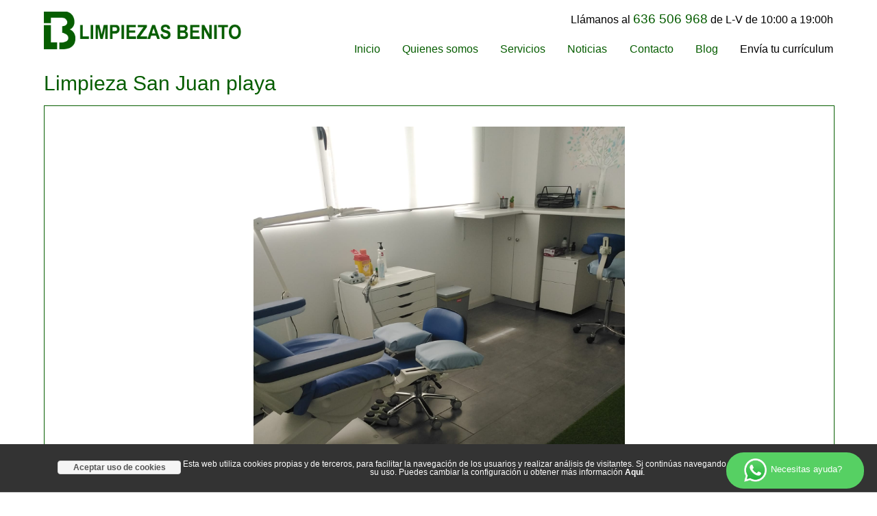

--- FILE ---
content_type: text/html
request_url: https://limpiezasbenito.es/limpieza-en-san-juan-playa
body_size: 4596
content:
<!DOCTYPE html>
<html>
<head>
<title>&#x1F396;&#xFE0F; Limpieza San Juan playa</title> 
<meta name="Subject" content="Limpieza. La limpieza es una de las disciplinas m�s importantes de nuestra vida" />
<meta name="description" content="Limpieza. La limpieza es una de las disciplinas m�s importantes de nuestra vida.Limpiamos en San Juan playa. En Limpiezas Benito realizamos servicios de limpieza en la zona de San Juan playa, provincia de Alicante. Limpiezas San Joan Comunidad de propietarios Limpia"  />
<meta name="Description" content="Limpieza. La limpieza es una de las disciplinas m�s importantes de nuestra vida.Limpiamos en San Juan playa. En Limpiezas Benito realizamos servicios de limpieza en la zona de San Juan playa, provincia de Alicante. Limpiezas San Joan Comunidad de propietarios Limpia"  />
<meta name="DC.Drescription" content="Limpieza. La limpieza es una de las disciplinas m�s importantes de nuestra vida.Limpiamos en San Juan playa. En Limpiezas Benito realizamos servicios de limpieza en la zona de San Juan playa, provincia de Alicante. Limpiezas San Joan Comunidad de propietarios Limpia"  />
<meta name="keywords" content="limpieza, limpiezas, oficinas, despachos, comunidades de vecinos, comunidades de propierarios, limpieza de naves,Limpieza San Juan playa" />
<meta http-equiv="Content-Languaje" content="spanish"  />
<meta name="area" content="General" />
<meta http-equiv="audience" content="general"  />
<meta name="VW96.objecttype" content="Document"  />
<meta name="resource-type" content="document"  />
<meta name="languaje" content="es"  />
<meta name="DC.Languaje" scheme="RFC1766" content="spanish"  />
<meta name="rating" content="General" />
<meta name="expires" content="never" />
<meta charset="UTF-8"> 
<meta name="distribution" content="Global"  />
<meta name="author" content="Clicwow" />
<meta name="viewport" content="width=device-width; initial-scale=.3;" />
<meta name="format-detection" content="telephone=no" />

<meta name="robots" content="index, follow" />
<meta name="googlebot" content="index, follow, max-snippet:-1, max-image-preview:large, max-video-preview:-1" />
<meta name="bingbot" content="index, follow, max-snippet:-1, max-image-preview:large, max-video-preview:-1" />
<link rel="canonical" href="https://www.limpiezasbenito.es/" />
<meta property="og:locale" content="es_ES" />
<meta property="og:type" content="website" />
<meta property="og:title" content="Empresa de limpiezas Alicante, limpieza de oficinas en Alicante, limpieza de comunidades en Alicante y limpieza de naves en Alicante." />
<meta property="og:description" content="Empresa de limpiezas en Alicante y alrededores, limpieza de oficinas, limpieza de despachos, limpieza de comunidades de vecinos y limpieza de naves. Todos los servicios de limpieza en Alicante y alrededores." />
<meta property="og:url" content="https://www.limpiezasbenito.es/" />
<meta property="og:site_name" content="Limpiezas Benito" />
<meta property="article:modified_time" content="2025-12-05T01:06:49+00:00" />
<meta property="og:image" content="https://www.limpiezasbenito.es/imagenes/limpiezas-alicante-limpiezas-benito.jpg" />
<meta property="og:image:width" content="2000" />
<meta property="og:image:height" content="1190" />
<meta name="twitter:card" content="summary" />

<link href="/imagenes/icono.png" rel="SHORTCUT ICON" type="image/x-icon" />
<link href="/css/estilos_generales.css" rel="stylesheet" type="text/css" />
<link href="/css/movil.css" rel="stylesheet" type="text/css" media="handheld, only screen and (max-device-width: 480px) and (orientation: portrait)" />
<meta name="viewport" content="width=device-width; initial-scale=.3;" />

<script type="text/javascript" src="https://ajax.googleapis.com/ajax/libs/jquery/1.7.0/jquery.min.js"></script>

<link href="https://fonts.googleapis.com/css?family=Balthazar" rel="stylesheet">

<script src="/js/jquery-1.12.4.js"></script>
<script src="/js/jquery-ui.js"></script>
<link rel="stylesheet" href="/js/jquery-ui.css">

<script type="text/javascript" src="/js/jquery.mousewheel-3.0.6.pack.js"></script>
<script type="text/javascript" src="/js/jquery.fancybox.js?v=2.1.5"></script>
<link rel="stylesheet" type="text/css" href="/js/jquery.fancybox.css?v=2.1.5" media="screen" />
<link rel="stylesheet" type="text/css" href="/js/helpers/jquery.fancybox-buttons.css?v=1.0.5" />
<script type="text/javascript" src="/js/helpers/jquery.fancybox-buttons.js?v=1.0.5"></script>
<link rel="stylesheet" type="text/css" href="/js/helpers/jquery.fancybox-thumbs.css?v=1.0.7" />
<script type="text/javascript" src="/js/helpers/jquery.fancybox-thumbs.js?v=1.0.7"></script>
<script type="text/javascript" src="/js/helpers/jquery.fancybox-media.js?v=1.0.6"></script>


<script src='/js/jquery.elevatezoom.js'></script>

<script src='/js/funciones.js'></script>

<script type="text/javascript">

function OcultaCookies()
{	
	var url = "/datos_oculta_cookies.php"; // El script a dónde se realizará la petición.
	
	$.ajax({
	type: "POST",
    url: url,
	success: function()
	{
		$('#mensaje-cookies').hide(); // Mostrar la respuestas del script PHP.
	}
	});
	
	//return false; // Evitar ejecutar el submit del formulario.
}

</script>



<!-- Global site tag (gtag.js) - Google Analytics -->
<script async src="https://www.googletagmanager.com/gtag/js?id=UA-147661022-1"></script>
<script>
  window.dataLayer = window.dataLayer || [];
  function gtag(){dataLayer.push(arguments);}
  gtag('js', new Date());

  gtag('config', 'UA-147661022-1'); 
</script>


</head> 

<body>

<a href="https://api.whatsapp.com/send?text=Hola necesito ayuda para&phone=+34636506968&abid=+34636506968" target="_blank" >
<div class="whatsapp redondo30 boton_brilla4">
		<img src="/imagenes/whatsapp2.png" border="0" alt="Whatsapp" class="imagen_whatssapp" />
		 Necesitas ayuda?
</div>
</a>


<form name="OcultaCookies" method="post" action="/limpieza-en-san-juan-playa" accept-charset="ISO-8859-1">
	<input type="hidden" name="ocultar_cookies" value="si" />
</form>
<div id="mensaje-cookies" class="nomovil">
	<div id="mensaje-cookies_in">
		<div id="mensaje-cookies-aceptar">
			<div id="mensaje-cookies-boton">
    	    	<a href="javascript:OcultaCookies()" title="Aceptar uso de cookies">Aceptar uso de cookies</a>
	      	</div>
		</div>
	Esta web utiliza cookies propias y de terceros, para facilitar la navegaci&oacute;n de los usuarios y realizar an&aacute;lisis de visitantes. Si contin&uacute;as navegando, consideramos que aceptas su uso. Puedes cambiar la configuraci&oacute;n u obtener m&aacute;s informaci&oacute;n <a href='/politica-de-privacidad' title='Ver pol�tica de Cookies'>Aqu&iacute;</a>.
	</div>
</div>



<div id="barra_sup" class="nomovil">
	
	<a href="/inicio"><img src="/imagenes/logo_completo.png" border="0" alt="limpiezasbenito.es Logo" class="cabecera_logo"/></a>

	<div id="barra_sup_wass" class="azul">Llámanos al <span class="barra_sup_tel">636 506 968</span> de L-V de 10:00 a 19:00h</div>

	<div id="barra_sup_redes" class="oculto">
<a href="https://www.facebook.com/Limpiezas-y-Jardineria-Benito-577277622304563/" title="Facebook" target="_blank"><img src="/imagenes/ico_facebook.png" border="0" alt="limpiezasbenito.es facebook" class="barra_inicio_red sensible boton_cambia"/></a>

<a href="http://www.limpiezas-alicante.es" title="Facebook" target="_blank"><img src="/imagenes/ico_blog.png" border="0" alt="limpiezasbenito.es blog" class="barra_inicio_red sensible boton_cambia"/></a>

<a href="mailto:info@limpiezasbenito.es" title="info@limpiezasbenito.es"><img src="/imagenes/ico_email3.png" border="0" alt="limpiezasbenito.es email" class="barra_inicio_red sensible boton_cambia"/></a>

<div class="cierre"></div>
</div>
		<div id="barra_sup_menu"><a href="/curriculum" title="Envía tu currículum" class="opcion_menu  sensible boton_cambia"><span class="negro">Envía tu currículum</span></a><a href="/empresas-de-limpieza" title="Blog" class="opcion_menu  sensible boton_cambia">Blog</a><a href="/contacto" title="Contacto" class="opcion_menu  sensible boton_cambia">Contacto</a><a href="/limpiezas" title="Noticias" class="opcion_menu  sensible boton_cambia">Noticias</a><a href="/inicio#servicios" title="Servicios" class="opcion_menu  sensible boton_cambia">Servicios</a><a href="/inicio#quienes-somos" title="Quienes somos" class="opcion_menu  sensible boton_cambia">Quienes somos</a><a href="/inicio" title="Inicio" class="opcion_menu  sensible boton_cambia">Inicio</a><div class="cierre"></div></div>

	<div class="cierre"></div>				
	
</div>


	<div class="movil_cabecera solomovil">
	 	<div id="hamburguesa" onclick="Menu()"><img src="/imagenes/hamburguesa.png" class="hamburguesa_icono"/></div>
		<div class="movil_logo">
		<a href="/inicio" title="" class="enlace_nocambia">
			<img src="/imagenes/logo.png" border="0" alt="limpiezasbenito.es Logo" class="cabecera_in_logo_icono"/>
			<div class="cierre"></div>
		</a>
		</div>
		<div class="cierre"></div>
		<div id="movil_menu" class="oculto">
			<a href="/curriculum" title="Envía tu currículum" class="opcion_menu  sensible boton_cambia"><span class="negro">Envía tu currículum</span></a><a href="/empresas-de-limpieza" title="Blog" class="opcion_menu  sensible boton_cambia">Blog</a><a href="/contacto" title="Contacto" class="opcion_menu  sensible boton_cambia">Contacto</a><a href="/limpiezas" title="Noticias" class="opcion_menu  sensible boton_cambia">Noticias</a><a href="/inicio#servicios" title="Servicios" class="opcion_menu  sensible boton_cambia">Servicios</a><a href="/inicio#quienes-somos" title="Quienes somos" class="opcion_menu  sensible boton_cambia">Quienes somos</a><a href="/inicio" title="Inicio" class="opcion_menu  sensible boton_cambia">Inicio</a><div class="cierre"></div>
		</div>
		<a href="tel:636506968">
		<img src="/imagenes/telefono.png" border="0" alt="limpiezasbenito.es Logo" class="telefono_movil_version"/>
		</a>
	 </div>

 
 <script>
function Menu()
{
	$('#movil_menu').slideToggle('fast');
}
</script>
  
   


<div id="negocios-disponibles" class="seccion seccion_interior">
	<div class="seccion_titulo">Limpieza San Juan playa</div>
	
	<div class="in_item">
	
	<div class="cierre"></div>
	
	<div class="in_descripcion">
	<a href="/fotos/332.jpg" class="fancybox" rel="group" title="Limpieza San Juan playa">
			<img src="/fotos/332.jpg" border="0" alt="limpiezasbenito.es Limpieza San Juan playa  " class="interior_negocio_foto_class"/>
	</a><h2>Limpieza</h2>La limpieza es una de las disciplinas más importantes de nuestra vida.<br><br /><br /><h2>Limpiamos en San Juan playa</h2>En Limpiezas Benito realizamos servicios de limpieza en la zona de San Juan playa, provincia de Alicante.<br>
                        <br />
	<a href="/fotos/1.jpg" class="fancybox" rel="group" title="Limpieza San Juan playa">
			<img src="/fotos/1.jpg" border="0" alt="limpiezasbenito.es Limpieza San Juan playa  " class="interior_negocio_foto_class"/>
	</a><br /><a href="servicio-limpiezas-san-joan-comunidad-de-propietarios-economico" title="Limpiezas San Joan  Comunidad de propietarios ">Limpiezas San Joan  Comunidad de propietarios </a><br /><a href="limpiar-en-san-joan" title="Limpiar San Joan">Limpiar San Joan</a><br /><a href="servicios-limpiezas-mejor-de-comunidades-propietarios-en-san-vicente-del-raspeig" title="Limpiezas   Comunidades propietarios San Vicente del Raspeig">Limpiezas   Comunidades propietarios San Vicente del Raspeig</a><br /><a href="limpieza-playa-san-juan" title="Limpieza Playa San Juan">Limpieza Playa San Juan</a><br /><a href="presupuestos-negocio-limpieza-de-naves-industriales-en-san-vicent" title="Limpieza Naves industriales  San Vicent ">Limpieza Naves industriales  San Vicent </a><br /><br />
	<a href="/fotos/371.jpg" class="fancybox" rel="group" title="Limpieza San Juan playa">
			<img src="/fotos/371.jpg" border="0" alt="limpiezasbenito.es Limpieza San Juan playa  " class="interior_negocio_foto_class"/>
	</a><br />Ponte en contacto con nosotros y te llamaremos. Solicita presupuesto sin compromiso. Nuestro teléfono es el 966 303 638 o escríbe a contacto@limpiezasbenito.es.</div>	

	
	<div class="in_separador"></div>	
	
	
	
	<form id="f_traspaso" name="f_traspaso" action="/nada" method="post">
		<input type="hidden" name="id" value="es">
		<input type="hidden" name="meinteresa" value="si">
		<input type="hidden" name="n_codigo" value="481">
		<input type="text" name="nombre" id="nombre2" value="Nombre" rel="Nombre" class="input_class3 tam1" maxlength="70">
		<input type="text" name="telefono" id="telefono2" value="Tel&eacute;fono" rel="Tel&eacute;fono" class="input_class3 tam1" maxlength="30">
		<input type="text" name="email" id="email2" value="Email" rel="Email" class="input_class3 tam1" maxlength="30">
		<textarea name="texto" id="texto2" rel="Realiza tu consulta" class="input_class3 tam1" maxlength="200">Realiza tu consulta</textarea>
				
		<div class="check_acepto2 tam1">
		<input type="checkbox" id="acepto2" name="acepto" class="form_check no_margen_sup" value="1" /> 
			Acepto la <a href="/aviso-legal-y-politica-de-privacidad/" class="enlace_nocambia"><strong>Pol&iacute;tica de privacidad</strong></a> de limpiezasbenito.es
		</div>
				
		<div class="cierre"></div>
	</form>
	
	<div class="traspaso_txt tam1">
	<div>Rellena los campos con tus datos. Realiza la consulta con la información que desees que te facilitemos. Tan pronto recibamos la solicitud nos pondremos en contacto contigo.</div><div><br></div><div>Estamos especializados en la limpieza de oficinas, limpieza de comunidades y servicios de limpieza de naves para empresas.Si estás interesado en alguno de estos servicios de limpieza no dudes en contactar con nosotros.</div>
	</div>
	<div id="enviar2" class="boton_enviar sensible boton_cambia tam1">Enviar consulta</div>
	<div class="cierre"></div>
	<div id="contacto_salida2" class="oculto azul">Hemos recibido tu consulta, vamos a atenderla y nos pondremos contacto contigo en breve.</div>
	<div class="cierre"></div>
	
	</div>
	
	
	<div class="in_titulo inc_tit1">MÁS ENTRADAS</div>
	
	
		<a href="/limpiezas-mejor" title="Limpiezas ">
			<div class="negocios_item sensible boton_brilla ">
				<div class="negocio_foto"><img src="/fotos/328.jpg" border="0" alt="limpiezasbenito.es" class="negocios_foto_class"/></div>
				<div class="negocio_item_titulo">Limpiezas </div>
				<div class="negocio_item_referencia">
	
			
	Realizar limpiezas frecuentes reduce el riesgo de contraer enfermedades.En nuestra empresa realizamos todos nuestros trabajos de manera profesional y con total garantía.
                    ...</div>
				<div class="negocio_item_licencia"></div>
				<div class="boton_vermas boton_enviar sensible boton_cambia">Ver más</div>
				<div class="cierre"></div>
				<div class="negocio_item_precio">	</div>
				<div class="cierre"></div>
			</div>
		</a>
		
		<a href="/servicios-de-limpieza" title="Limpieza ">
			<div class="negocios_item sensible boton_brilla ">
				<div class="negocio_foto"><img src="/fotos/297.jpg" border="0" alt="limpiezasbenito.es" class="negocios_foto_class"/></div>
				<div class="negocio_item_titulo">Limpieza </div>
				<div class="negocio_item_referencia">
	
			
	La limpieza es una de las disciplinas más importantes de nuestra vida.En Limpiezas Benito estamos especializados en la limpieza de servicios.
                        
                      ...</div>
				<div class="negocio_item_licencia"></div>
				<div class="boton_vermas boton_enviar sensible boton_cambia">Ver más</div>
				<div class="cierre"></div>
				<div class="negocio_item_precio">	</div>
				<div class="cierre"></div>
			</div>
		</a>
		
		<a href="/empresas-de-limpiezas-economico-comunidad-propietarios" title="Limpiezas   Comunidad propietarios">
			<div class="negocios_item sensible boton_brilla no_margen_der">
				<div class="negocio_foto"><img src="/fotos/83.jpg" border="0" alt="limpiezasbenito.es" class="negocios_foto_class"/></div>
				<div class="negocio_item_titulo">Limpiezas   Comunidad propietarios</div>
				<div class="negocio_item_referencia">
	
			
	Realizar limpiezas frecuentes reduce el riesgo de contraer enfermedades.En nuestra empresa realizamos todos nuestros trabajos de manera profesional y con total garantía.
                    ...</div>
				<div class="negocio_item_licencia"></div>
				<div class="boton_vermas boton_enviar sensible boton_cambia">Ver más</div>
				<div class="cierre"></div>
				<div class="negocio_item_precio">	</div>
				<div class="cierre"></div>
			</div>
		</a>
		
	
	<div class="cierre"></div>
	
</div>


<script>
   	$(document).ready(function() {
			$(".fancybox").fancybox();
		});
		

$('#enviar2').click(function () {
					
				$('.error').removeClass('error');
				
				if($('#nombre2').val()=='Nombre' || $('#nombre2').val().length<3)
				{
					alert('Introduce tu nombre');	
					$('#nombre2').addClass('error');
					$('#nombre2').focus();
					
				}
				else
				if($('#telefono2').val()=='Tel&eacute;fono' || $('#telefono2').val().length<9)
				{
					alert('Introduce tu teléfono');	
					$('#telefono2').addClass('error');
					$('#telefono2').focus();
				}
				else				
				if($('#email2').val()=='Email' || $('#email2').val()=='' || !EsEmail($('#email2').val()))
				{
					alert('Introduce un email correcto');	
					$('#email2').addClass('error');
					$('#email2').focus();
				}
				else
				if($('#texto2').val()=='Realiza tu consulta' || $('#texto2').val().length<10)
				{
				 	alert('Realiza tu consulta');
					$('#texto2').addClass('error');
					$('#texto2').focus();
				}
				else
				if(!$('#acepto2').is(':checked'))
				{
				 	alert('Debes aceptar la política de privacidad.');
					$('#acepto2').addClass('error');
				}
				else EnviarConsulta(f_traspaso, contacto_salida2);

			});
		
		
		
</script>


<div id="cola" class="seccion">
	<div id="cola_whatsapp">
		<a href="tel:636 506 968" class="enlace_nocambia">636 506 968</a> <img src="/imagenes/ico_whatsapp.png" border="0" alt="limpiezasbenito.es Whatsapp Logo" class="cola_wass_logo"/>
	</div>
	
	<div id="cola_datos">		
	Estamos en C/ Holanda 5, 03540 Alicante
		<br />
		Atención al cliente de L-V de 10:00 a 19:00h
		<br />
		<a href="mailto:contacto@limpiezasbenito.es" class="enlace_nocambia">contacto@limpiezasbenito.es</a>
		 </div>
	<div id="cola_redes">
<a href="https://www.facebook.com/Limpiezas-y-Jardineria-Benito-577277622304563/" title="Facebook" target="_blank"><img src="/imagenes/ico_facebook.png" border="0" alt="limpiezasbenito.es facebook" class="barra_inicio_red sensible boton_cambia"/></a>

<a href="http://www.limpiezas-alicante.es" title="Facebook" target="_blank"><img src="/imagenes/ico_blog.png" border="0" alt="limpiezasbenito.es blog" class="barra_inicio_red sensible boton_cambia"/></a>

<a href="mailto:info@limpiezasbenito.es" title="info@limpiezasbenito.es"><img src="/imagenes/ico_email3.png" border="0" alt="limpiezasbenito.es email" class="barra_inicio_red sensible boton_cambia"/></a>

<div class="cierre"></div>
</div>
	<div class="cierre"></div>
</div>


<div id="pie" class="seccion">
	
	
	<a href="/politica-de-privacidad" title="Pol&iacute;tica de privacidad"><div class="op_menu_pie boton_cambia">Pol&iacute;tica de privacidad</div></a>
	<a href="/aviso-legal" title="Aviso legal"><div class="op_menu_pie boton_cambia">Aviso legal</div></a>
	<a href="/mapa-web" title="Mapa web"><div class="op_menu_pie boton_cambia">Mapa web</div></a>
	
	<div class="cierre solomovil"></div>
	
	<a href="https://www.clicwow.es" title="Clicwow" target="_blank"><img src="/imagenes/clicwow.png" border="0" alt="limpiezasbenito.es Clicwow Logo" class="clicwow"/></a>
	<a href="https://www.webup.es" title="Webup" target="_blank"><img src="/imagenes/webup.png" border="0" alt="limpiezasbenito.es Webup Logo" class="webup"/></a>
		
	<div class="cierre"></div>
</div>

<script>
			
			$('.input_class2').click(function () {
   			 	if($(this).val()==$(this).attr('rel'))
				{
					$(this).val('');
				}
			});
			
			$('.input_class2').focus(function () {
   			 	if($(this).val()==$(this).attr('rel'))
				{
					$(this).val('');
				}
			});
			
			$('.input_class2').focusout(function () {
   			 	if(!$(this).val())
				{
					$(this).val($(this).attr('rel'));
				}
			});
			
			
			$('.input_class3').click(function () {
   			 	if($(this).val()==$(this).attr('rel'))
				{
					$(this).val('');
				}
			});
			
			$('.input_class3').focus(function () {
   			 	if($(this).val()==$(this).attr('rel'))
				{
					$(this).val('');
				}
			});
			
			$('.input_class3').focusout(function () {
   			 	if(!$(this).val())
				{
					$(this).val($(this).attr('rel'));
				}
			});
			


</script>
</body></html>



--- FILE ---
content_type: text/css; charset=utf-8
request_url: https://limpiezasbenito.es/css/estilos_generales.css
body_size: 5169
content:
@charset "UTF-8";


textarea, input {
  resize: none;
  font-family:Arial, Geneva, sans-serif;
}

* {
	margin:0 auto;
}

.solomovil {
	display:none;	
}

h1 {
	font-weight:normal;	
	font-size:inherit;	
}

h2 {
	font-size:inherit;	
	font-weight:normal;
}

h3 {
	font-size:inherit;	
	font-weight:normal;
}

body {
	font-size: 0.9vw;
	text-align: center;
	vertical-align: middle;
	width:100%;
 	overflow: scroll;
	background-color:#ffffff;
	color:#065d00;
	margin:0px 0px 0px 0px;
	/*font-family: 'Balthazar', serif;*/
	font-family:Arial, Geneva, sans-serif;
}

a { 
color: #065d00;
text-decoration: none;
} 
a:link { 
text-decoration: none;
color: #065d00; 
} 
a:visited { 
text-decoration: none;
color: #065d00;  
} 
a:hover {
text-decoration: none;
color: #065d00;
} 
a:active { 
text-decoration: none;
color: #065d00; 
}


/* GENERALES COLUMNAS */

.columna1_4{
	width:23%; /* si aplico 4 queda un 8%, como soloha hay 3 huecos y aplico un 2% de margen, sobrar� un 2%*/
	float:left;
	margin-right:2%;
	text-align:left;
	position:relative;
	z-index:1;
}

.columna1_4_titulo {
	text-align:left;
	padding:1em 0px 2em 0px;
	position:relative;
	z-index:1;

}

.columna1_4_opcion {
	padding-bottom:1em;
	border-bottom-width:1px;
	border-bottom-style:solid;
	border-bottom-color:#525252;
	margin-bottom:1em;
	position:relative;
	z-index:1;

}

/* GENERALES ESTADOS */

.sensible {
	cursor:pointer;
}

.boton_cambia {
}

.boton_cambia:hover {
	opacity: 0.7;
    filter: alpha(opacity=70);
}

.boton_resalta {
	opacity: 0.9;
    filter: alpha(opacity=90);
}

.boton_resalta:hover {
	opacity: 1;
    filter: alpha(opacity=100);
}

.boton_resalta2 {
	opacity: 1;
    filter: alpha(opacity=100);
}

.boton_resalta2:hover {
	opacity: 0.8;
    filter: alpha(opacity=80);
}

.boton_brilla {
	filter: brightness(90%);
}

.boton_brilla:hover {
	filter: brightness(100%);
}

.boton_brilla2 {
	filter: brightness(100%);
}

.boton_brilla2:hover {
	filter: brightness(90%);
}

.boton_brilla3 {
	filter: brightness(100%);
}

.boton_brilla3:hover {
	filter: brightness(95%);
}

.transparente80 {
	opacity: 0.5;
    filter: alpha(opacity=50); /* For IE8 and earlier */
}

.brillo100 {
	filter: brightness(100%);
}

.brillo90 {
	filter: brightness(90%);
}

.brillo80 {
	filter: brightness(80%);
}

.stop-scrolling {
  height: 100%;
  overflow: hidden;
}

/* GENERALES FORMAS */

.redondo {
    -moz-border-radius: 2em 2em 2em 2em;	
    -webkit-border-radius: 2em 2em 2em 2em;	
    border-radius: 2em 2em 2em 2em;
}

/* GENERALES ALINEACI�N */

.justificado {
	text-align:justify;	
}


.flota_dcha {
	float:right;	
}

.flota_izda {
	float:left;	
}

.cierre {
	clear:both;
}

.padding_final_seccion {
	padding-bottom:4em;
}

/* GENERALES POSICI�N */

.fijo {
	position:fixed;
	top:0px;
	z-index:9999999;
	background-color:#ffffff;
}	

.fijo2 {
	position:fixed;
	top:4em;
	z-index:9;
	background-color:#ffffff;
	width:27%;
	opacity: 1;
    filter: alpha(opacity=100); /* For IE8 and earlier */
}

.fijo3 {
	position:fixed;
	bottom:0px;
	z-index:9;
	background-color:#ffffff;
	width:27%;
	opacity: 1;
    filter: alpha(opacity=100); /* For IE8 and earlier */
	
}	

.titulo_home_h1 {
	background-color:#065d00;
	color:#ffffff;
	width:100%;
	padding:1em 0px 1em 0px;
	margin-bottom:.3em;
}

/* GENERALES FUENTES */
.normal {
	font-weight:normal;	
}

.negro {
	color:#000000;
}

.gris_claro {
	color:#ededed;
}

.gris {
	color:#999999;
}

.gris_oscuro {
	color:#333333;
}

.azul_oscuro {
	color:#065d00;
}

.naranja {
	color:#ff6700;

}

.rojo {
	color:#ff0000;
}

.azul {
	color:#065d00;

}

.supertitulo {
	font-size:3.6vw;	
	padding-top:1em;
	margin-bottom:1em;
}

.supertitulo2 {
	font-size:3.6vw;	
	padding-top:1em;
	margin-bottom:.5em;
}

.supertitulo3 {
	font-size:3.0vw;	
	padding-top:1em;
	margin-bottom:1em;
}

.titulo_mas_grande {
	font-size:2vw;	
}

.titulo_cola {
	font-size:2vw;
	letter-spacing:-0.05vw;
	position:relative;
	z-index:1;

}

.titulo_grande {
	font-size:1.5vw;	
}

.titulo {
	font-size:1.3vw;	
}

.subtitulo {
	font-size:1.2vw;	
}

.subtitulo2 {
	font-size:1.1vw;	
}

.subtitulo3 {
	font-size:0.9vw;	
}

.negrita {
	font-weight:bold;	
}

.extra_negrita {
	font-weight: 900;
}

.tachado {
	text-decoration:line-through;
}

.subrayado {
	text-decoration:underline;	
}


/* GENERALES FONDOS */
.fondo_blanco {
	background-color:#ffffff;
	color:#333333;
}

.fondo_negro {
	background-color:#000000;
	color:#ffffff;
}

.fondo_gris_oscuro {
	background-color:#333333;
	color:#ffffff;
}

.fondo_gris_oscuro2 {
	background-color:#222222;
	color:#ffffff;
}

.fondo_gris_claro {
	background-color:#f5f4f5;
	color:#333333;
}

.fondo_naranja {
	background-color:#df6512;
	color:#000000;
}

.fondo_azul {
	background-color:#065d00;
	color:#ffffff;
}

.fondo_arena {
	background-color:#d9cda5;
}

.sin_fondo {
	background-image: none !important;
}

/* GENERALES SOMBRAS */

.sombra_corta {
-webkit-box-shadow: 0 0 0.6em 0.3em rgba(200,200,200,1);
-moz-box-shadow: 0 0 0.6em 0.3em rgba(200,200,200,1);
box-shadow: 0 0 0.6em 0.3em rgba(200,200,200,1);
}

.sombra_corta_naranja {
-webkit-box-shadow: 0 0 0.4em 0.2em rgba(255,103,200,1);
-moz-box-shadow: 0 0 0.4em 0.2em rgba(255,103,200,1);
box-shadow: 0 0 0.4em 0.2em rgba(255,103,0,1);
}

.sombra_corta2 {
-webkit-box-shadow: 0 0 0.6em 0.3em rgba(200,200,200,1);
-moz-box-shadow: 0 0 0.6em 0.3em rgba(200,200,200,1);
box-shadow: 0 0 0.6em 0.3em rgba(200,200,200,1);
}

.sombra_corta2:hover {
-webkit-box-shadow: 0 0 0.6em 0.3em rgba(200,200,200,0.6);
-moz-box-shadow: 0 0 0.6em 0.3em rgba(200,200,200,0.6);
box-shadow: 0 0 0.6em 0.3em rgba(200,200,200,0.6);
}

.sombra_corta_naranja2 {
-webkit-box-shadow: 0 0 0.4em 0.2em rgba(255,103,200,1);
-moz-box-shadow: 0 0 0.4em 0.2em rgba(255,103,200,1);
box-shadow: 0 0 0.4em 0.2em rgba(255,103,0,1);
}

.sombra_corta_naranja2:hover {
-webkit-box-shadow: 0 0 0.4em 0.2em rgba(255,103,200,0.6);
-moz-box-shadow: 0 0 0.4em 0.2em rgba(255,103,200,0.6);
box-shadow: 0 0 0.4em 0.2em rgba(255,103,0,0.6);
}

.sombra_corta_grisoscuro {
-webkit-box-shadow: 0 0 0.4em 0.2em rgba(75,75,75,0.4);
-moz-box-shadow: 0 0 0.4em 0.2em rgba(75,75,75,0.4);
box-shadow: 0 0 0.4em 0.2em rgba(75,75,51,0.4);
}

/* GENERALES PADDING */
.pad_sup_05em {
	padding-top:0.5em;
}

.pad_sup_1em {
	padding-top:1em;
}
.pad_sup_2em {
	padding-top:2em;
}

.pad_sup_3em {
	padding-top:3em;
}

.pad_sup_4em {
	padding-top:4em;
}

.pad_sup_5em {
	padding-top:5em;
}

.pad_sup_6em {
	padding-top:6em;
}


.pad_inf_1em {
	padding-top:1em;
}

.pad_inf_2em {
	padding-top:2em;
}

.pad_inf_3em {
	padding-top:3em;
}

.pad_inf_4em {
	padding-top:4em;
}

.pad_inf_5em {
	padding-top:5em;
}

.pad_inf_6em {
	padding-top:6em;
}

.pad_izq_2em {
	padding-left:2em;
}

/* GENERALES MARGIN */
.pad_sup_05em {
	padding-top:0.5em;
}

.mar_sup_1em {
	padding-top:1em;
}
.mar_sup_2em {
	padding-top:2em;
}

.mar_inf_1em {
	padding-top:1em;
}
.mar_inf_2em {
	padding-top:2em;
}

/* GENERALES ALIGN TEXTO */
.texto_izda {
	text-align:left;
}

.texto_dcha {
	text-align:right;
}

.texto_centro {
	text-align:center;
}

/* UI BUSCADOR PREDICTIVO */

.ui-autocomplete-category {
	font-weight:bold;
	text-align:left;
	}

.ui-menu {
	padding:5em 0px 5em 0px;
}

.ui-menu .ui-menu-item {
        margin:0;
        padding: 0;
		color:#666666;	
		text-align:left;
		font-weight:bold;
		padding: .2em 0px 0px 1.2em;
		font-size:1.2em;
}


/* FIN UI BUSCADOR */

/* AREAS GENERALES, BARRA SUP, CABECERA Y MENU PRINCIPAL*/
.seccion {
	width:90%;
	padding-left:5%;
	padding-right:5%;
	text-align:left;
	padding-bottom:4em;
	padding-top:3em;
	font-size:1.3em;
}

.lista_servicios2 {
	font-size:2.6em;	
	color:#fff;
	margin-bottom:2em;
	margin-top:.5em;
}

.columna_lista {
	width:31%; 
	margin-right:2%; 
	float:left;
}

.lista_servicios2 a, .lista_servicios2 a:link, .lista_servicios2 a:active, .lista_servicios2 a:hover, .lista_servicios2 a:visited{
	font-size:.5em;	
	color:#ffffff;
}

.seccion_interior {
	padding-top:7em;	
}

.seccion_titulo {
	font-size:2em;
	padding-bottom:.5em;
}

.seccion_titulo2 {
	font-size:1em;
	padding-bottom:.5em;
}

#barra_sup {
	width:90%;
	padding-left:5%;
	padding-right:5%;
	text-align:left;
	padding-bottom:.4em;
	position:fixed;
	z-index:2;
	background-color:#FFF;
}

#barra_sup_menu {
	float:right;
	font-size:1.3em;
	width:70%;
	margin-top:1.5em;
	text-align:right;
}

#barra_sup_wass {
	font-size:1.4em;
	width:50%;
	margin-top:1em;
	float:right;
	text-align:right;
	color:#000;
}

.barra_sup_tel {
	font-size:1.2em;	
	color:#065d00;
	
}

#barra_sup_redes {
	float:right;
	margin-top:.5em;
}

.barra_inicio_red {
	float:right;
	width:13%;
	margin-left:5%;
}	

#barra_sup_idiomas {
	float:right;
	margin-top:1.2em;
	width:8%;
	text-align:right;
}

.idioma_icono {
	float:right;	
	margin-left:.5em;
	width:17%;
}

.boton_enviar {
	float:left;
	border-width:.05em;
	border-style:solid;
	border-color:#065d00;
	color:#065d00;
	padding:.2em .3em .2em .3em;
	margin-right:0%;
	font-size:1.5em;
	text-align:center;
}

.boton_vermas {
	width:50%;	
	margin-left:23%;
	background-color:rgba(255,255,255,0.6);
	margin-top:1.3em;
	text-align:center;	
	font-size:1em;
	margin-bottom:.3em;
}

#boton_vertodos {
	margin-bottom:.0em;	
	width:99%;
	margin-left:0%;
	margin-top:.5em;
	font-size:1.5em;
}

.cabecera_logo {
	margin:1.5em 0px 1em 0px;
	float:left;
	width:25%;
	text-align:left;
}


#cabecera_formulario {
	text-align:right;
	width:26%;
	position:absolute;
	z-index:1;
	right:5%;
	top:11em;
}

#cabecera_formulario_mensaje {
	float:left;
	width:34%;	
	font-family: 'ambarella', Arial, sans-serif;
	font-size:2em;
	color:#065d00;
	line-height:1.5sem;
}

#cabecera_formulario_form {
	margin-top:.2em;
}

#contacto_salida {
	margin-top:1em;	
	background-color:rgba(255,255,255,0.7);
	padding:.8em .8em .8em 0px;
}

#contacto_salida2 {
	margin-top:.5em;	
	text-align:center;
}

#contacto_salida3 {
	margin-top:.5em;	
	text-align:center;
}

.opcion_menu {
	float:right;
	margin:0px 0% 0px 4%;
	text-decoration:none;
	cursor:pointer;
	text-align:center;
	font-size:1.1em;	
}

.opcion_menu_on {
	opacity: 0.7;
    filter: alpha(opacity=70);
}

.opcion_idioma_off {
	opacity: 0.5;
    filter: alpha(opacity=50);
}

.rotar {
   -webkit-transform: rotate(10deg);
   -moz-transform: rotate(10deg);
   transform: rotate(10deg);
   -webkit-transition: -webkit-transform 0.1s linear 0.1s;
   -moz-transition: -moz-transform 0.1s linear 0.1s;
   transition: transform 0.1s linear 0.1s;
}

/* HOME */
#home_slideshow {
	margin:0;
	padding:0;
	position:relative;
	padding-top:7em;
}

.imagen_slide {
	width:100%;	
}

.form_check {
	margin-top:.5em;	
	margin-right:.2em;
	position:relative;
	top:.15em;
}

.check_acepto {
	font-size:1em;	
	text-align:left;
	width:60%;
	margin-left:10em;
	margin-top:.2em;
	padding-top:0;
}

.check_acepto2 {
	font-size:.8em;	
	text-align:left;
	width:100%;
	margin-left:7em;
	margin-top:.2em;
	padding-top:0;
}

#quienes-somos {
	background-color:#eeeeee;	
}


.quienes_somos_txt {
	float:right;
	width:73%;	
	line-height:1.4em;
	text-align:justify;
	padding-top:1em;
}

.quienes_somos_foto {
	float:left;
	width:22%;	
	text-align:right;
	position:relative;
	margin-right:0%;
	bottom:-.1em;
}

.quienes_somos_foto_class {
	width:100%;	
}


.servicios_txt {
	float:left;
	width:68%;	
}

.servicios_item {
	width:26.7%;
	margin-right:2%;
	float:left;	
	background-color:#065d00;
	padding:2em;
	margin-bottom:1em;
	color:#ffffff;
	text-align:center;
	height:18em;
}

.servicios_item_titulo {
	font-size:1.5em;	
	margin-bottom:.3em;
	text-align:center;
	margin-top:.6em;
} 

.servicios_item_titulo h3 { 
	font-size:inherit;

}


.servicios_item_icono {
	text-align:center;
}

.servicios_foto_class {
	text-align:center;
	width:40%;
}

.ventajas_item {
	width:96%;
	border-color:#065d00;
	border-style:solid;
	border-width:1px;
	padding:1em 2% 1em 2%;
	margin-bottom:.5em;
	color:#065d00;
}

.ventajas_item_titulo {
	font-size:1.4em;	
	margin-bottom:.3em;
	padding-left:8%;
}

.ventajas_item_texto {
	float:right;
	width:92%;	
	text-align:justify;
}

.ventajas_item_icono {
	float:left;
	width:3%;
	position:relative;
	top:-.7em;
	margin-left:2%;
}

.ventajas_foto_class {
	width:100%;
}

.negocios_home_foto_class {
	width:100%;
	height:14 em;
}

.negocios_item {
	width:32%;
	margin-right:2%;
	float:left;	
	background-color:#065d00;
	padding:0em;
	margin-bottom:1em;
	color:#ffffff;
	text-align:left;
	height:28em;
	border-bottom-color:#054301;
	border-bottom-style:solid;
	border-bottom-width:1em;
}

.negocio_foto {
	width:100%;	
}

.negocios_foto_class {
	text-align:center;
	width:100%;
	height:14em;

}

.negocio_item_titulo {
	padding:1em 1em 0px 1em;
	font-size:1.1em;
	font-weight:bold;
	height:2em;
}

.home_tit_noticia {
	float:left;
	width:32%;
	font-size:.9em;
	margin-right:2%;
}


.negocio_item_operacion {
	
}

.negocio_item_referencia {
	font-size:.8em;
	padding-top:.5em;
	padding:1em 4.5% .5em 4.5%;
	text-align:justify;
	height:7em;
	overflow:hidden;
}

.negocio_item_licencia {
	font-size:.8em;
	padding-left:6%;
}

.traspaso_txt {
	float:right;
	width:56%;	
	margin-top:1.5em;
	line-height:1.4em;
	text-align:justify;
}

#f_traspaso {
	float:left;
	width:40%;
	margin-top:1em;
}	

.traspaso_txt2 {
	float:none;
	width:100%;	
	margin-top:1.5em;
	line-height:1.4em;
	text-align:justify;
}


/* FIN HOME */


/* NEGOCIOS DISPONIBLES */

.interior_negocio_item {
	padding:0;
	margin:0;
	width:100%;	
	margin-bottom:1em;
	border-color:#065d00;
	border-style:solid;
	border-width:1px;
}

.interior_negocio_item_foto {
	width:20%;	
	float:left;
	padding:0;
	margin:0;
	margin-right:2%;
	margin-top:.6em;
	margin-left:.6em;
	margin-bottom:.3em;
	
}

.interior_negocio_foto_class {
	text-align:center;
	width:50%;
	border:0;
	padding-left:25%;
}

.foto_guantes_home {
	text-align:center;
	width:90%;
	border:0;
}

.interior_negocio_item_datos {
	float:left;
	width:75%;	
}

.interior_negocio_item_nombre {
	font-size:1.4em;
	padding-top:.7em;
	padding-bottom:.5em;	
	font-weight:bold;
}

.interior_negocio_item_referencia {
	font-size:.8em;	
}

.interior_negocio_item_licencia {
	font-size:.8em;	
}

.interior_negocio_item_descripcion {
	padding-top:.5em;	
	padding-bottom:1em;
}

.interior_negocio_item_precio {
	text-align:left;
	padding:.3em 3% .3em 22%;	
	width:75%;
	font-size:1em;
	font-family:Verdana, Geneva, sans-serif;
}

#lista_cabecera {
	background-color:#065d00;
	padding:1em 1em 1.1em 1.3em;
	margin-bottom:1em;
	width:96.7%;
}

.lista_selector {
	float:left;
	margin-right:3%;
}

.lista_selector_nombre {
	color:#ffffff;
	margin-bottom:.3em;
	font-size:1.2em;
}

.lista_selector_select_class {
	padding:.3em .7em .5em 1em;
	font-size:.95em;
	color:#065d00;
}

#lista_buscar {
	float:right;
	width:3%;	
	margin-right:3%;
}

#buscar {
	width:10%;	
	background-color:rgba(255,255,255,0.6);
	margin-top:1em;
	text-align:center;
	font-size:1.5em;
}

.no_items {
	font-style:italic;	
}

/* FIN NEGOCIOS DISPONIBLES */


/* INTERIOR NEGOCIO (NEGOCIO DISPONIBLE) */

.in_fotos {
	width:100%;
	float:left;
	margin-bottom:1em;
}

.in_caracteristicas {
	width:36.8%;
	float:right;
}

.in_item {
	border-color:#065d00;
	border-style:solid;
	border-width:1px;	
	width:94%;
	padding-right:3%;
	padding-left:3%;
	padding-top:2em;
	padding-bottom:2em;
}

.in_titulo {
	font-size:1.5em;	
	margin-top:1em;
	margin-bottom:.2em;
}

.inc_item {
	width:28%;
	float:left;
	text-align:center;
	margin-right:5%;
	position:relative;
	margin-top:1.4em;
}	

.inc_tit {
	font-weight:bold;
	margin-bottom:.2em;
}

.inc_tit1 {
	margin-top:1em;
	margin-bottom:.6em;
}

.inc_tit_icono {
	width:50%;	
}

.in_minuatura {
	float:left;
	width:10.6%;
	height:4em;
	margin-right:.5%;	
	margin-bottom:.2em;
}

.in_item_precio {
	padding:.5em;
	font-size:2em;
	text-align:right;
	font-family:Verdana, Geneva, sans-serif;
}

.in_separador {
	border-bottom-color:#065d00;
	border-bottom-style:solid;
	border-bottom-width:1px;	
	padding-top:2em;
	margin-bottom:2em;
}

.in_mensaje_confidencialidad {
	background-color:#dddddd;
	padding:1em;
	font-size:1.4em;
	margin-bottom:1em;
}

.in_descripcion {
	line-height:1.3em;	
	text-align:justify;
}

.in_masdatos {
	margin-top:2em;	
    font-style: italic;
	text-align:right;
	padding:.5em 1.2em .5em .5em;
}

.in_dosier {
	margin-top:.5em;	
    font-style: italic;
	text-align:right;
	padding:1.6em 1.2em .2em .5em;
	border-color:#065d00;
	border-style:solid;
	border-width:1px;
}

.inc_dosier_icono {
	width:10%;	
	margin-left:1em;
	float:right;
	position:relative;
	top:-.7em;
}

/* FIN INTERIOR NEGOCIO */



/* CONTACTO */

.contacto_foto {
	width:100%;
	margin-bottom:1em;
}

/* FIN CONTACTO */


/* SECCIONES TEXTOS LEGALES */
#seccion {
	background-color:#eef5ff;
	padding-top:2em;
	padding-bottom:4em;
	margin-top:2em;
	margin-bottom:2em;
	width:90%;
	padding:5em 5% 4em 5%;
}

#seccion_titulo {
	position:relative;
	top:-.15em;	
}

#seccion_tit {
	font-size:2.5em;
}


#seccion_txt {
	text-align:justify;
	margin-bottom:3em;
	margin-top:4em;
	line-height:1.7em;
}

/* FIN CONTACTA */


/* COLA */


#cola {
	background-color:#065d00;
	color:#ffffff;	
	padding-top:2em;
	padding-bottom:2em;
	font-size:.9em;
}

#cola_botones {
	float:left;
	width:30%;
	margin-top:.6em;
}

#cola_ubicacion {
	float:left;
	width:25%;
	text-align:left;
}

.cola_ubicacion_imagen {
	width:10%;
	float:left;	
	margin-right:1em;
}

#cola_whatsapp {
	float:left;
	width:20%;
	font-size:2em;
}

.cola_wass_logo {
	width:10%;	
}

#cola_datos {
	float:left;
	width:55%;
	font-size:1.3em;
	margin-left:2%;
	text-align:center;
}

#cola_redes {
	float:right;
	width:18%;
	margin-top:.6em;
}

/* FIN COLA */

/* PIE DE PÁGINA */
#pie {
	padding-top:1em;
	padding-bottom:2em;
}

.op_menu_pie {
	float:left;
	margin-right:2%;
	color:#065d00;
	margin-top:1em;	
	font-size:.8em;
}

.clicwow {
	float:right;
	width:5%;	
}

.webup {
	float:right;
	width:7%;	
	margin-right:2%;
	margin-top:.4em;
}

/* FIN PIE DE PÁGINA */

/* SUBMENU */

.submenu {
	display: none; 
	color:#777777;
	position:absolute;
	z-index:9999999999; 
	text-align:left;
	font-size:1.0vw;
	padding:1em 0px 1em .5em;
	left:44em;
	border-bottom-left-radius:5px;
	border-bottom-right-radius:5px;
	-moz-border-bottom-left-radius:5px; 
	-moz-border-bottom-right-radius:5px; 
	-webkit-bottom-left-radius:5px;
	-webkit-bottom-right-radius:5px;
}

.opcion_submenu {
	color:#ffffff;
	padding:8px 50px 8px 25px;
}

.opcion_submenu a { 
color: #ffffff;
text-decoration:none;
} 
.opcion_submenu a:link { 
text-decoration:none;
color: #ffffff;
} 
.opcion_submenu a:visited { 
text-decoration:none; 
color: #ffffff;  
} 
.opcion_submenu a:hover {
text-decoration:none;
color: #ff6700;
} 
.opcion_submenu a:active { 
text-decoration:none; 
color: #ffffff; 
} 

.opcion_submenu_on {
	color:#ff6700;
	font-weight:bold;
	padding:8px 50px 8px 25px;
}

.opcion_submenu_on a { 
color: #ff6700;
text-decoration:none;
} 
.opcion_submenu_on a:link { 
text-decoration:none;
color: #ff6700;
} 
.opcion_submenu_on a:visited { 
text-decoration:none; 
color: #ff6700;  
} 
.opcion_submenu_on a:hover {
text-decoration:none;
color: #ff6700;
} 
.opcion_submenu_on a:active { 
text-decoration:none; 
color: #ff6700; 
}


/* BOTONES */

.boton {
	padding:1.1% 1.1% 1.1% 1.1%;
	background:#065d00;
	color:#ffffff;
	font-size:1.3em;
	text-align:center;
}

.boton2 {
	padding:1.1% 1.1% 1.1% 1.1%;
	background:#ff6700;
	color:#ffffff;
	font-size:1.8vw;
	font-weight:bold;
}

.boton2:hover {
	filter: brightness(95%);
}

.boton_apagado {
	padding:1.1% 1.1% 1.1% 1.1%;
	background:#dddddd;
	color:#ffffff;
	font-size:1.8vw;
	font-weight:bold;
}

.boton_apagado2 {
	padding:1.1% 1.1% 1.1% 1.1%;
	background:#666666;
	color:#ffffff;
	font-size:1.8vw;
	font-weight:bold;
	filter: brightness(100%);
}

.boton_apagado2:hover {
	filter: brightness(95%);
}

.boton_naranja {
	background:#ff6700;
	color:#ffffff;
	font-weight:bold;
}

.boton_naranja:hover {
	background:#d56011;
}

.boton_med {
	padding:.7% .7% .7% .7%;
	background:#ff6700;
	color:#ffffff;
}

.boton_med2 {
	padding:1.1% 1.1% 1.1% 1.1%;
	background:#ff6700;
	color:#ffffff;
	font-size:1.4vw;
	font-weight:bold;
}

.boton_med3 {
	padding:1.1% 1.1% 1.1% 1.1%;
	background:#666666;
	color:#ffffff;
	font-size:1.4vw;
	font-weight:bold;
}

.boton_med4 {
	padding:1.1% 1.1% 1.1% 1.1%;
	background:#ff6700;
	color:#ffffff;
	font-size:1.2vw;
	font-weight:bold;
}

.boton_med5 {
	padding:1.1% 1.1% 1.1% 1.1%;
	background:#666666;
	color:#ffffff;
	font-size:1.2vw;
	font-weight:bold;
}

.boton_med6 {
	padding:.8% .8% .8% .8%;
	background:#666666;
	color:#ffffff;
	font-size:1vw;
	font-weight:bold;
}

#enviar {
	width:30%;	
	margin-left:52%;
	background-color:rgba(255,255,255,0.6);
	margin-top:.5em;
	text-align:center;
}

#enviar2 {
	width:30%;	
	margin-left:34%;
	background-color:rgba(255,255,255,0.6);
	margin-top:1em;
	text-align:center;
	margin-bottom:0em;
}

/* INPUTS */
.input_class2 {
	padding:.3em 0% .3em 3%;
	color:#ffffff;
	font-size:1.3em;
	border:0;
	margin:0em 0px .2em 0px;
	background-color:#065d00;
	clear:both;
	width:60%;
	border-style:solid;
	border-width:1px;
	border-color:#065d00;
}

.input_class3 {
	padding:.3em 0% .3em 3%;
	color:#ffffff;
	font-size:1em;
	border:0;
	margin:0em 0px .2em 0px;
	background-color:#065d00;
	clear:both;
	width:100%;
	border-style:solid;
	border-width:1px;
	border-color:#065d00;
}

/* FIN INPUTS */



/* MENSAJE COOKIES */
#mensaje-cookies {
	width:100%;
	margin:0 auto; 
	text-align: center;
	position:fixed;
	bottom:0px;
	border-bottom-color:#CCCCCC;
	border-bottom-style:solid;
	border-bottom-width:1px;
	z-index:999999;
	font-family:Verdana, Arial, Helvetica, sans-serif;
	background-color:#333333;
	color:#ffffff;
   }
  
#mensaje-cookies_in {
	width: 90%;
	padding:2em 0px 2em 0px;
	font-size:1em;
}

#mensaje-cookies a { 
color: #ffffff;
font-weight:bold;
} 
#mensaje-cookies a:link { 
text-decoration: none; 
color: #ffffff;
font-weight:bold;
} 
#mensaje-cookies a:visited { 
text-decoration: none; 
color: #ffffff;  
font-weight:bold;
} 
#mensaje-cookies a:hover {
text-decoration:underline;
color: #ffffff;
font-weight:bold;
} 
#mensaje-cookies a:active { 
text-decoration: none; 
color: #ffffff; 
font-weight:bold;
} 

#mensaje-cookies-aceptar {
	width:180px;
	float:left;
	margin:0px 0px 0px 20px;
	position:relative;
	top:-3px;
}

#mensaje-cookies-aceptar a { 
color: #555555;
font-weight:bold;
} 
#mensaje-cookies-aceptar a:link { 
text-decoration: none; 
color: #555555;
font-weight:bold;
} 
#mensaje-cookies-aceptar a:visited { 
text-decoration: none; 
color: #555555;  
font-weight:bold;
} 
#mensaje-cookies-aceptar a:hover {
color: #aaaaaa;
font-weight:bold;
} 
#mensaje-cookies-aceptar a:active { 
text-decoration: none; 
color: #555555; 
font-weight:bold;
} 

#mensaje-cookies-boton {
	background-color:#f5f5f5;
	color:#444444;
	padding:3px 4px 3px 4px;
	margin:4px 0px 0px 0px;
	border-radius:4px;
	-moz-border-radius:4px; 
	-webkit-border-radius :4px;	
	text-align:center;
	border-width:1px;
	border-color:#dddddd;
	border-style:solid;
}
/* FIN MENSAJE COOKIES */



/* MODIFICADORES DE MARGEN y PADDING y BORDE */

.no_margen_der {
	margin-right:0px;	
}

.no_margen_izq {
	margin-left:0px;	
}

.no_margen_sup {
	margin-top:0px;	
}

.no_margen_inf {
	margin-bottom:0px;	
}

.no_padding_der {
	padding-right:0px;	
}

.no_padding_izq {
	padding-left:0px;	
}

.no_padding_sup {
	padding-top:0px;	
}

.no_padding_inf {
	padding-bottom:0px;	
}

.no_borde {
	border:none;
}

.no_borde_inf {
	border-bottom:none;
}

.margin_bottom_2 {
	margin-bottom:.4em;	
}

.ancho34p {
	width:34.8%;	
}

.ancho30p {
	width:30%;	
}

.ancho20p {
	width:20%;	
}

.ancho10p {
	width:10%;	
}

.ancho6p {
	width:6%;	
}

.ancho5p {
	width:5%;	
}

.noflota {
	float:none;	
}

.pl1em {
	padding-left:1em;	
}

.plp5em {
	padding-left:1em;	
}

.prp5em {
	padding-right:1em;	
}

.ps1em {
	padding-top:1em;	
}

.pi1em {
	padding-bottom:1em;	
}

.pi2em {
	padding-bottom:2em;	
}

.borde_claro_proveedor {
	border-top-style:solid;
	border-top-color:#555555;
	border-top-width:.1em;	
}

.ptp6em {
	padding-top:.6em;	
}

.ptp5em {
	padding-top:.5em;	
}

.pt1em {
	padding-top:1em;	
}

/* FIN MODIFICADORES DE MARGEN Y PADDING */

/* GENERALES ENLACES */
a.enlace_blanco { 
color: #f1f1f1;
text-decoration: none;
} 
a.enlace_blanco:link { 
text-decoration: none;
color: #f1f1f1; 
} 
a.enlace_blanco:visited { 
text-decoration: none;
color: #f1f1f1;  
} 
a.enlace_blanco:hover {
text-decoration: none;
color: #f1f1f1;
} 
a.enlace_blanco:active { 
text-decoration: none;
color: #f1f1f1; 
}

a.enlace_subrayado { 
text-decoration: none;
color:inherit;
} 
a.enlace_subrayado:link { 
text-decoration: none;
color:inherit;
} 
a.enlace_subrayado:visited { 
text-enlace_nocambia: none;
color:inherit;
} 
a.enlace_subrayado:hover {
text-decoration: underline;
color:inherit;
} 
a.enlace_subrayado:active { 
text-decoration: none;
color:inherit;
}

a.enlace_nocambia { 
text-decoration: none;
color:inherit;
} 
a.enlace_nocambia:link { 
text-decoration: none;
color:inherit;
} 
a.enlace_nocambia:visited { 
text-enlace_nocambia: none;
color:inherit;
} 
a.enlace_nocambia:hover {
text-decoration: none;
color:inherit;
} 
a.enlace_nocambia:active { 
text-decoration: none;
color:inherit;
}


/* FIN ENLACES */

.oculto {
	display:none;	
}

.ancho20p {
	width:20%;	
}

.error {
	border-color:#ff0000;
	border-style:solid;
	border-width:1px;	
}

.blanco {
	color:#ffffff;
}

.whatsapp {
	position:fixed;
	bottom:.5em;
	right:1.5%;
	padding:1.4em .7em .1em 2%;
	background-color:#56d063;
	color:#fff;	
	width:13%;
	text-align:left;
	font-size:1.1em;
	z-index:999999999;
   -moz-border-radius: 2em 2em 2em 2em;	
    -webkit-border-radius: 2em 2em 2em 2em;	
    border-radius: 2em 2em 2em 2em;	
}

.imagen_whatssapp {
	width:20%;
	float:left;
	padding-right:4%;
	position:relative;
	top:-.7em;
}

.boton_brilla4 {
	filter: brightness(100%);
}

.boton_brilla4:hover {
	filter: brightness(120%);
}

--- FILE ---
content_type: text/css; charset=utf-8
request_url: https://limpiezasbenito.es/css/movil.css
body_size: 5718
content:
* {
	padding:0;
	margin:0;
	font-size:1.9em;
	-webkit-text-size-adjust:100%; 
	-moz-text-size-adjust:100%; 
	-ms-text-size-adjust:100%;
}



.titulo_home_h1 h1{
	font-size:2em;
}


@font-face {
  font-family:Arial, Helvetica, sans-serif;
}

div {
	line-height:normal;	
}

p {
	line-height:normal;	
}

b {
	font-size:inherit;	
}

strong {
	font-size:inherit;	
}

.movil_cabecera {
	position:fixed;
	width:100%;
	top:0;
	z-index:999999;
	scroll:auto;
	overflow:scroll;
	background-color:#ffffff;
}

.nomovil { 
	display:none;
}

.solomovil {
	display:block;	
}

#hamburguesa {
	width:9%;
	float:left;	
	z-index:9999999;
	margin-top:1.1em;
	margin-left:3%;
}

.hamburguesa_icono {
	width:100%;	
}

.movil_logo {
	width:88%;
	float:right;
	text-align:center;	
	color:#000000;
	font-size:3em;
	margin-top:0em;
	padding-top:.3em;
	padding-bottom:.3em;
}

.cabecera_in_logo_icono {
	margin:0px 5% 0px 21%;
	float:left;
	width:52%;
}

.telefono_movil_version {
	position:absolute;
	z-index:99999999;
	top:.5em;
	width:9%;
	right:5%;	
}










/* MENU MOVIL */
#movil_menu {
	display:none;	
	padding:0em 0px 2em 0em;
	z-index:999999999999999;
	position:relative;
	width:100%;
}

.opcion_menu{
	clear:both;
	color:#033354;
	font-size:1.6em;
	line-height:1.2em;
	border-bottom-color:#033354;
	border-bottom-style:solid;
	border-bottom-width:1px;
	padding-bottom:.4em;
	padding-top:.4em;
	margin-bottom:.1em;
	width:90%;
	text-align:left;
	opacity: 1;
    filter: alpha(opacity=100);
	margin-right:5%;
	margin-left:5%;
}

.opcion_menu_on{
	clear:both;
	color:#086eec;
	font-size:1.6em;
	line-height:1.2em;
	border-bottom-color:#086eec;
	border-bottom-style:solid;
	border-bottom-width:1px;
	padding-bottom:.4em;
	padding-top:.4em;
	margin-bottom:.1em;
	opacity: 0.7;
    filter: alpha(opacity=70);
}

.opcion_menu a { 
color: #086eec;
text-decoration: none;
} 
.opcion_menu a:link { 
text-decoration: none;
color: #086eec; 
} 
.opcion_menu a:visited { 
text-decoration: none;
color: #086eec;  
} 
.opcion_menu a:hover {
text-decoration: underline;
color: #086eec;
} 
.opcion_menu a:active { 
text-decoration: none;
color: #086eec; 
}

/* FIN MENU MOVIL */

/* COOKIES */
#mensaje-cookies-boton {
	font-size:1.3em;	
}
/* FIN COOKIES */


/* GENERALES COLUMNAS */

.columna1_4{
	width:23%; /* si aplico 4 queda un 8%, como soloha hay 3 huecos y aplico un 2% de margen, sobrar� un 2%*/
	float:left;
	margin-right:2%;
	text-align:left;
	position:relative;
	z-index:1;
}

.columna1_4_titulo {
	text-align:left;
	padding:1em 0px 2em 0px;
	position:relative;
	z-index:1;

}

.columna1_4_opcion {
	padding-bottom:1em;
	border-bottom-width:1px;
	border-bottom-style:solid;
	border-bottom-color:#525252;
	margin-bottom:1em;
	position:relative;
	z-index:1;

}

/* GENERALES ESTADOS */

.sensible {
	cursor:pointer;
}

.boton_cambia {
}

.boton_cambia:hover {
	opacity: 0.7;
    filter: alpha(opacity=70);
}

.boton_resalta {
	opacity: 0.9;
    filter: alpha(opacity=90);
}

.boton_resalta:hover {
	opacity: 1;
    filter: alpha(opacity=100);
}

.boton_resalta2 {
	opacity: 1;
    filter: alpha(opacity=100);
}

.boton_resalta2:hover {
	opacity: 0.8;
    filter: alpha(opacity=80);
}

.boton_brilla {
	filter: brightness(90%);
}

.boton_brilla:hover {
	filter: brightness(100%);
}

.boton_brilla2 {
	filter: brightness(100%);
}

.boton_brilla2:hover {
	filter: brightness(90%);
}

.boton_brilla3 {
	filter: brightness(100%);
}

.boton_brilla3:hover {
	filter: brightness(95%);
}

.transparente80 {
	opacity: 0.5;
    filter: alpha(opacity=50); /* For IE8 and earlier */
}

.brillo100 {
	filter: brightness(100%);
}

.brillo90 {
	filter: brightness(90%);
}

.brillo80 {
	filter: brightness(80%);
}

.stop-scrolling {
  height: 100%;
  overflow: hidden;
}

/* GENERALES FORMAS */

.redondo {
    -moz-border-radius: 2em 2em 2em 2em;	
    -webkit-border-radius: 2em 2em 2em 2em;	
    border-radius: 2em 2em 2em 2em;
}

/* GENERALES ALINEACI�N */

.justificado {
	text-align:justify;	
}


.flota_dcha {
	float:right;	
}

.flota_izda {
	float:left;	
}

.cierre {
	clear:both;
}

.padding_final_seccion {
	padding-bottom:4em;
}

/* GENERALES POSICI�N */

.fijo {
	position:fixed;
	top:0px;
	z-index:9999999;
	background-color:#ffffff;
}	

.fijo2 {
	position:fixed;
	top:4em;
	z-index:9;
	background-color:#ffffff;
	width:27%;
	opacity: 1;
    filter: alpha(opacity=100); /* For IE8 and earlier */
}

.fijo3 {
	position:fixed;
	bottom:0px;
	z-index:9;
	background-color:#ffffff;
	width:27%;
	opacity: 1;
    filter: alpha(opacity=100); /* For IE8 and earlier */
	
}	

/* GENERALES FUENTES */
.normal {
	font-weight:normal;	
}

.negro {
	color:#000000;
}

.gris_claro {
	color:#ededed;
}

.gris {
	color:#999999;
}

.gris_oscuro {
	color:#333333;
}

.azul_oscuro {
	color:#065d00;
}

.naranja {
	color:#ff6700;

}

.rojo {
	color:#ff0000;
}

.azul {
	color:#065d00;
}

.supertitulo {
	font-size:3.6vw;	
	padding-top:1em;
	margin-bottom:1em;
}

.supertitulo2 {
	font-size:3.6vw;	
	padding-top:1em;
	margin-bottom:.5em;
}

.supertitulo3 {
	font-size:3.0vw;	
	padding-top:1em;
	margin-bottom:1em;
}

.titulo_mas_grande {
	font-size:2vw;	
}

.titulo_cola {
	font-size:2vw;
	letter-spacing:-0.05vw;
	position:relative;
	z-index:1;

}

.titulo_grande {
	font-size:1.5vw;	
}

.titulo {
	font-size:1.3vw;	
}

.subtitulo {
	font-size:1.2vw;	
}

.subtitulo2 {
	font-size:1.1vw;	
}

.subtitulo3 {
	font-size:0.9vw;	
}

.negrita {
	font-weight:bold;	
}

.extra_negrita {
	font-weight: 900;
}

.tachado {
	text-decoration:line-through;
}

.subrayado {
	text-decoration:underline;	
}


/* GENERALES FONDOS */
.fondo_blanco {
	background-color:#ffffff;
	color:#333333;
}

.fondo_negro {
	background-color:#000000;
	color:#ffffff;
}

.fondo_gris_oscuro {
	background-color:#333333;
	color:#ffffff;
}

.fondo_gris_oscuro2 {
	background-color:#222222;
	color:#ffffff;
}

.fondo_gris_claro {
	background-color:#f5f4f5;
	color:#333333;
}

.fondo_naranja {
	background-color:#df6512;
	color:#000000;
}

.fondo_azul {
	background-color:#065d00;
	color:#ffffff;
}


.sin_fondo {
	background-image: none !important;
}

/* GENERALES SOMBRAS */

.sombra_corta {
-webkit-box-shadow: 0 0 0.6em 0.3em rgba(200,200,200,1);
-moz-box-shadow: 0 0 0.6em 0.3em rgba(200,200,200,1);
box-shadow: 0 0 0.6em 0.3em rgba(200,200,200,1);
}

.sombra_corta_naranja {
-webkit-box-shadow: 0 0 0.4em 0.2em rgba(255,103,200,1);
-moz-box-shadow: 0 0 0.4em 0.2em rgba(255,103,200,1);
box-shadow: 0 0 0.4em 0.2em rgba(255,103,0,1);
}

.sombra_corta2 {
-webkit-box-shadow: 0 0 0.6em 0.3em rgba(200,200,200,1);
-moz-box-shadow: 0 0 0.6em 0.3em rgba(200,200,200,1);
box-shadow: 0 0 0.6em 0.3em rgba(200,200,200,1);
}

.sombra_corta2:hover {
-webkit-box-shadow: 0 0 0.6em 0.3em rgba(200,200,200,0.6);
-moz-box-shadow: 0 0 0.6em 0.3em rgba(200,200,200,0.6);
box-shadow: 0 0 0.6em 0.3em rgba(200,200,200,0.6);
}

.sombra_corta_naranja2 {
-webkit-box-shadow: 0 0 0.4em 0.2em rgba(255,103,200,1);
-moz-box-shadow: 0 0 0.4em 0.2em rgba(255,103,200,1);
box-shadow: 0 0 0.4em 0.2em rgba(255,103,0,1);
}

.sombra_corta_naranja2:hover {
-webkit-box-shadow: 0 0 0.4em 0.2em rgba(255,103,200,0.6);
-moz-box-shadow: 0 0 0.4em 0.2em rgba(255,103,200,0.6);
box-shadow: 0 0 0.4em 0.2em rgba(255,103,0,0.6);
}

.sombra_corta_grisoscuro {
-webkit-box-shadow: 0 0 0.4em 0.2em rgba(75,75,75,0.4);
-moz-box-shadow: 0 0 0.4em 0.2em rgba(75,75,75,0.4);
box-shadow: 0 0 0.4em 0.2em rgba(75,75,51,0.4);
}

/* GENERALES PADDING */
.pad_sup_05em {
	padding-top:0.5em;
}

.pad_sup_1em {
	padding-top:1em;
}
.pad_sup_2em {
	padding-top:2em;
}

.pad_sup_3em {
	padding-top:3em;
}

.pad_sup_4em {
	padding-top:4em;
}

.pad_sup_5em {
	padding-top:5em;
}

.pad_sup_6em {
	padding-top:6em;
}


.pad_inf_1em {
	padding-top:1em;
}

.pad_inf_2em {
	padding-top:2em;
}

.pad_inf_3em {
	padding-top:3em;
}

.pad_inf_4em {
	padding-top:4em;
}

.pad_inf_5em {
	padding-top:5em;
}

.pad_inf_6em {
	padding-top:6em;
}

.pad_izq_2em {
	padding-left:2em;
}

/* GENERALES MARGIN */
.pad_sup_05em {
	padding-top:0.5em;
}

.mar_sup_1em {
	padding-top:1em;
}
.mar_sup_2em {
	padding-top:2em;
}

.mar_inf_1em {
	padding-top:1em;
}
.mar_inf_2em {
	padding-top:2em;
}

/* GENERALES ALIGN TEXTO */
.texto_izda {
	text-align:left;
}

.texto_dcha {
	text-align:right;
}

.texto_centro {
	text-align:center;
}

/* UI BUSCADOR PREDICTIVO */

.ui-autocomplete-category {
	font-weight:bold;
	text-align:left;
	}

.ui-menu {
	padding:5em 0px 5em 0px;
}

.ui-menu .ui-menu-item {
        margin:0;
        padding: 0;
		color:#666666;	
		text-align:left;
		font-weight:bold;
		padding: .2em 0px 0px 1.2em;
		font-size:1.2em;
}


/* FIN UI BUSCADOR */

/* AREAS GENERALES, BARRA SUP, CABECERA Y MENU PRINCIPAL*/
.seccion {
	width:90%;
	padding-left:5%;
	padding-right:5%;
}

.seccion_interior {
	padding-top:5em;	
	font-size:4em;
	text-align:justify;
}

#barra_sup {
	width:90%;
	padding-left:5%;
	padding-right:5%;
	text-align:left;
	padding-bottom:.4em;
	position:fixed;
	z-index:2;
	background-color:#FFF;
}

#barra_sup_menu {
	float:right;
	font-size:1.3em;
	width:70%;
	margin-top:1.5em;
	text-align:right;
}

#barra_sup_wass {
	font-size:1.1em;
	width:30%;
	margin-top:1em;
	float:right;
	text-align:right;
}

#barra_sup_redes {
	float:right;
	margin-top:.5em;
}

.barra_inicio_red {
	float:right;
	width:13%;
	margin-left:5%;
}	

#barra_sup_idiomas {
	float:right;
	margin-top:1.2em;
	width:8%;
	text-align:right;
}

.idioma_icono {
	float:right;	
	margin-left:.5em;
	width:17%;
}

.boton_enviar {
	float:left;
	border-width:.05em;
	border-style:solid;
	border-color:#065d00;
	color:#065d00;
	padding:.2em .3em .2em .3em;
	margin-right:0%;
	font-size:4em;
	text-align:center;
}

.boton_vermas {
	width:50%;	
	margin-left:23%;
	background-color:rgba(255,255,255,0.6);
	margin-top:1.3em;
	text-align:center;	
	font-size:.5em;
	margin-bottom:.3em;
}

#boton_vertodos {
	margin-bottom:.0em;	
	width:99%;
	margin-left:0%;
	margin-top:.5em;
	font-size:1.5em;
}

.cabecera_logo {
	margin:1.5em 0px 1em 0px;
	float:left;
	width:25%;
	text-align:left;
}


#cabecera_formulario {
	text-align:right;
	width:26%;
	position:absolute;
	z-index:1;
	right:5%;
	top:11em;
}

#cabecera_formulario_mensaje {
	float:left;
	width:34%;	
	font-family: 'ambarella', Arial, sans-serif;
	font-size:2em;
	color:#033354;
	line-height:1.5sem;
}

#cabecera_formulario_form {
	margin-top:.2em;
}

#contacto_salida {
	margin-top:1em;	
	background-color:rgba(255,255,255,0.7);
	padding:.8em .8em .8em 0px;
}

#contacto_salida2 {
	margin-top:.5em;	
	text-align:center;
	font-size:3.5em;
}

#contacto_salida3 {
	margin-top:.5em;	
	text-align:center;
	font-size:2em;
}

.opcion_idioma_off {
	opacity: 0.5;
    filter: alpha(opacity=50);
}

.rotar {
   -webkit-transform: rotate(10deg);
   -moz-transform: rotate(10deg);
   transform: rotate(10deg);
   -webkit-transition: -webkit-transform 0.1s linear 0.1s;
   -moz-transition: -moz-transform 0.1s linear 0.1s;
   transition: transform 0.1s linear 0.1s;
}

/* HOME */
#home_slideshow {
	margin:0;
	padding:0;
	position:relative;
	padding-top:7em;
}

.imagen_slide {
	width:100%;	
}

.form_check {
	margin-top:.4em;	
	margin-right:.4em;
	position:relative;
	top:0em;
	transform: scale(4);
}

.check_acepto {
	font-size:1em;	
	text-align:left;
	width:60%;
	margin-left:10em;
	margin-top:.2em;
	padding-top:0;
}

.check_acepto2 {
	font-size:2.8em;	
	text-align:left;
	width:100%;
	margin-left:0em;
	margin-top:.2em;
	padding-top:0;
}



.quienes_somos_txt {
	float:left;
	width:100%;	
	line-height:1em;
	text-align:justify;
	font-size:3em;
	padding-bottom:2em;
}

.quienes_somos_txt b,.quienes_somos_txt p, .quienes_somos_txt i, .quienes_somos_txt strong, .quienes_somos_txt div, .quienes_somos_txt a, .quienes_somos_txt a:link, .quienes_somos_txt a:visited, .quienes_somos_txt a:active, .quienes_somos_txt br {
	font-size:inherit;
	font-size:1em;	
	line-height:inherit;
}

.quienes_somos_foto {
	float:right;
	width:18%;	
	text-align:right;
	position:relative;
	margin-right:7%;
	bottom:-.3em;
}

.quienes_somos_foto_class {
	width:100%;	
}


.servicios_txt {
	float:left;
	width:68%;	
}

.servicios_item {
	width:90%;
	margin-right:2%;
	float:left;	
	background-color:#065d00;
	padding:2em;
	margin-bottom:1em;
	color:#ffffff;
	text-align:center;
	height:auto;
	padding-bottom:2em;
}

.servicios_item_titulo {
	font-size:2.4em;	
	margin-bottom:.3em;
	text-align:center;
	margin-top:.6em;
}

.servicios_item_texto {
	font-size:1.6em;	
}

.servicios_item_texto b,.servicios_item_texto p, .servicios_item_texto i, .servicios_item_texto strong, .servicios_item_texto div, .servicios_item_texto a, .servicios_item_texto a:link, .servicios_item_texto a:visited, .servicios_item_texto a:active, .servicios_item_texto br {
	font-size:inherit;
	font-size:1em;	
	line-height:inherit;
}

.servicios_item_icono {
	text-align:center;
}

.servicios_foto_class {
	text-align:center;
	width:35%;
}

.ventajas_item {
	width:96%;
	background-color:#065d00;
	padding:1em 2% 1em 2%;
	margin-bottom:.5em;
	color:#ffffff;
}

.ventajas_item_titulo {
	font-size:2.53em;	
	margin-bottom:.3em;
	padding-left:0%;
	text-align:center;
}

.ventajas_item_texto {
	float:none;
	width:92%;	
	text-align:justify;
	padding-left:4%;
}

.ventajas_item_icono {
	float:none;
	width:12%;
	position:relative;
	top:0em;
	margin-left:42%;
	margin-top:.3em;
}

.ventajas_foto_class {
	width:100%;
}

.negocios_home_foto_class {
	width:100%;
	height:14 em;
}

.negocios_item {
	width:100%;
	margin-right:2%;
	float:left;	
	background-color:#065d00;
	padding:0em;
	margin-bottom:1em;
	color:#ffffff;
	text-align:left;
	height:auto;
}

.negocio_foto {
	width:100%;	
}

.negocios_foto_class {
	text-align:center;
	width:100%;
	height:auto;

}

.negocio_item_titulo {
	padding:1em 1em 0px 1em;
	font-size:.5em;
}

.negocio_item_precio {
	font-size:1.5em;
	background-color:#054301;
	padding-top:.2em;
	padding-bottom:.2em;
	margin-top:.3em;
	text-align:center;
	font-family:Verdana, Georgia, Geneva, sans-serif;
}

.negocio_item_operacion {
	
}

.lista_servicios2 {
	font-size:4em;	
}

.lista_servicios2 h2{
	font-size:1.5em;	
}

.columna_lista {
	width:100%; 
	margin-right:0%; 
	float:none;
	text-align:center;
	font-size:2em;
	padding:0;
	margin:0;
	line-height:.5em;
}

.negocio_item_referencia {
	font-size:.4em;
	padding-left:6%;
	padding-top:.8em;
	height:auto;
}

.negocio_item_licencia {
	font-size:.8em;
	padding-left:6%;
}

.traspaso_txt {
	float:none;
	width:100%;	
	margin-top:1em;
	line-height:normal;
	text-align:justify;
	font-size:3.5em;
	
}

.traspaso_txt b,.traspaso_txt p, .traspaso_txt i, .traspaso_txt strong, .traspaso_txt div, .traspaso_txt a, .traspaso_txt a:link, .traspaso_txt a:visited, .traspaso_txt a:active, .traspaso_txt br {
	font-size:inherit;
	font-size:1em;	
	line-height:inherit;
}


#f_traspaso {
	float:none;
	width:100%;
	margin-top:1em;
	font-size:inherit;
}	

/* FIN HOME */


/* NEGOCIOS DISPONIBLES */

.interior_negocio_item {
	padding:0;
	margin:0;
	width:100%;	
	margin-bottom:1em;
	border-color:#033354;
	border-style:solid;
	border-width:1px;
}

.interior_negocio_item_foto {
	width:100%;	
	float:none;
	padding:0;
	margin:0;
	margin-right:2%;
	margin-top:.6em;
	margin-left:.6em;
	margin-bottom:.3em;
	padding:0;
	margin:0;
	
}

.interior_negocio_foto_class {
	text-align:center;
	width:100%;
	border:0;
	padding-left:0%;
}

.interior_negocio_item_datos {
	float:none;
	width:90%;
	padding-left:5%;	
	
}

.interior_negocio_item_nombre {
	font-size:.3em;
	padding-top:.2em;
	padding-bottom:.5em;	
	font-weight:bold;
}

.interior_negocio_item_referencia {
	font-size:.2em;	
}

.interior_negocio_item_licencia {
	font-size:.2em;	
}

.interior_negocio_item_descripcion {
	padding-top:.5em;	
	font-size:.2em;
	margin-bottom:1em;
}

.interior_negocio_item_precio {
	text-align:left;
	padding:.3em 0% .3em 0%;	
	width:100%;
	font-size:1.4em;
	font-family:Verdana, Geneva, sans-serif;
	text-align:center;
}

#lista_cabecera {
	background-color:#033354;
	padding:1em 1em 1.1em 1.3em;
	margin-bottom:1em;
	width:96.7%;
}

.lista_selector {
	float:none;
	margin-right:3%;
	width:100%;
	padding:0;
	margin:0;
}

.lista_selector b,.lista_selector p, .lista_selector i, .lista_selector strong, .lista_selector div, .lista_selector a, .lista_selector a:link, .lista_selector a:visited, .lista_selector a:active, .lista_selector br {
	font-size:inherit;
	line-height:inherit;
}

.lista_selector_nombre {
	color:#ffffff;
	margin-bottom:.0em;
	font-size:.1em;
}

.lista_selector_select {
	padding:0px 0px 0px 0px;
	margin:0px 0px 0px 0px;
	height:1em;	
	width:10%;
}

.lista_selector_select_class {
	padding:.1em 0em .2em .4em;
	font-size:.5em;
	color:#033354;
}

.prueba_clase {
	padding:0;
	margin:0;
	font-size:1em;
}
	

#lista_buscar {
	float:right;
	width:3%;	
	margin-right:3%;
}

#buscar {
	width:30%;	
	background-color:rgba(255,255,255,0.6);
	margin-top:1em;
	text-align:center;
	font-size:1.5em;
	margin-left:30%;
}

.no_items {
	font-style:italic;	
}

/* FIN NEGOCIOS DISPONIBLES */


/* INTERIOR NEGOCIO (NEGOCIO DISPONIBLE) */

.in_fotos {
	width:100%;
	float:none;
	margin-bottom:1em;
}

.in_caracteristicas {
	width:100%;
	float:none;
}

.in_item {
	border-color:#065d00;
	border-style:solid;
	border-width:1px;	
	width:94%;
	padding-right:3%;
	padding-left:3%;
	padding-top:2em;
	padding-bottom:2em;
}

.in_titulo {
	font-size:2em;	
	margin-top:1em;
	margin-bottom:.2em;
}

.inc_item {
	width:28%;
	float:left;
	text-align:center;
	margin-right:5%;
	position:relative;
	margin-top:1.4em;
}	

.inc_tit {
	font-weight:bold;
	margin-bottom:.2em;
	font-size:.5em;
}

.inc_dato {
	font-size:.5em;
}

.inc_dato sup {
	font-size:inherit;	
}

.inc_tit1 {
	margin-top:1em;
	margin-bottom:.6em;
	font-size:2em;
}

.inc_tit_icono {
	width:50%;	
}

.in_minuatura {
	float:left;
	width:15%;
	height:auto;
	margin-right:.5%;	
	margin-bottom:.0em;
}

.in_item_precio {
	padding:.5em;
	font-size:2em;
	text-align:right;
	font-family:Verdana, Geneva, sans-serif;
}

.in_separador {
	border-bottom-color:#033354;
	border-bottom-style:solid;
	border-bottom-width:1px;	
	padding-top:.5em;
	margin-bottom:.5em;
}

.in_descripcion {
	line-height:1.3em;	
	text-align:justify;
	font-size:.6em;
	font-weight:normal;
}

.in_descripcion b,.in_descripcion p, .in_descripcion i, .in_descripcion strong, .in_descripcion div, .in_descripcion a, .in_descripcion a:link, .in_descripcion a:visited, .in_descripcion a:active, .in_descripcion br {
	font-size:inherit;
	line-height:inherit;
}

.in_masdatos {
	margin-top:1em;	
    font-style: italic;
	text-align:right;
	padding:.2em .4em .5em .2em;
	font-size:1em;
}

.in_dosier {
	margin-top:.5em;	
    font-style: italic;
	text-align:right;
	padding:1.6em 1.2em .2em .5em;
	border-color:#033354;
	border-style:solid;
	border-width:1px;
	font-size:.7em;
}

.inc_dosier_icono {
	width:10%;	
	margin-left:0em;
	float:none;
	position:inherit;
}

/* FIN INTERIOR NEGOCIO */



/* CONTACTO */

.contacto_foto {
	width:100%;
	margin-bottom:1em;
}

/* FIN CONTACTO */


/* SECCIONES TEXTOS LEGALES */
#seccion {
	background-color:#eef5ff;
	padding-top:2em;
	padding-bottom:4em;
	margin-top:2em;
	margin-bottom:2em;
	width:90%;
	padding:5em 5% 4em 5%;
}

#seccion_titulo {
	position:relative;
	top:-.15em;	
}

.seccion_titulo {
	font-size:2em;
	padding-bottom:.5em;
}

.seccion_titulo h2{
	font-size:2em;
}

#seccion_tit {
	font-size:2.5em;
}


#seccion_txt {
	text-align:justify;
	margin-bottom:3em;
	margin-top:4em;
	line-height:1.7em;
}

/* FIN CONTACTA */





/* COLA */


#cola {
	background-color:#065d00;
	color:#ffffff;	
	padding-top:2em;
	padding-bottom:2em;
	font-size:.9em;
}

#cola_botones {
	float:left;
	width:30%;
	margin-top:.6em;
}

#cola_ubicacion {
	float:left;
	width:25%;
	text-align:left;
}

.cola_ubicacion_imagen {
	width:10%;
	float:left;	
	margin-right:1em;
}

#cola_whatsapp {
	float:none;
	width:100%;
	font-size:4em;
	text-align:center;
}

.cola_wass_logo {
	width:10%;	
}

#cola_datos {
	float:none;
	width:100%;
	font-size:4.2em;
	margin-left:0%;
	text-align:center;
	margin-top:1em;
}

#cola_datos b,#cola_datos p, #cola_datos i, #cola_datos strong, #cola_datos div, #cola_datos a, #cola_datos a:link, #cola_datos a:visited, #cola_datos a:active, #cola_datos br {
	font-size:inherit;
	font-size:1em;	
	line-height:inherit;
}

#cola_redes {
	float:none;
	width:50%;
	margin-top:3em;
	margin-left:5%;
	margin-bottom:3em;
}

/* FIN COLA */

/* PIE DE PÁGINA */
#pie {
	padding-top:1em;
	padding-bottom:4em;
	font-size:2.5em;
}

.op_menu_pie {
	float:left;
	margin-right:5%;
	color:#065d00;
	margin-top:1em;	
}

.clicwow {
	float:right;
	width:20%;	
	margin-top:.8em;
}

.webup {
	float:left;
	width:25%;	
	margin-right:6%;
	margin-top:1em;
}

/* FIN PIE DE PÁGINA */

/* SUBMENU */

.submenu {
	display: none; 
	color:#777777;
	position:absolute;
	z-index:9999999999; 
	text-align:left;
	font-size:1.0vw;
	padding:1em 0px 1em .5em;
	left:44em;
	border-bottom-left-radius:5px;
	border-bottom-right-radius:5px;
	-moz-border-bottom-left-radius:5px; 
	-moz-border-bottom-right-radius:5px; 
	-webkit-bottom-left-radius:5px;
	-webkit-bottom-right-radius:5px;
}

.opcion_submenu {
	color:#ffffff;
	padding:8px 50px 8px 25px;
}

.opcion_submenu a { 
color: #ffffff;
text-decoration:none;
} 
.opcion_submenu a:link { 
text-decoration:none;
color: #ffffff;
} 
.opcion_submenu a:visited { 
text-decoration:none; 
color: #ffffff;  
} 
.opcion_submenu a:hover {
text-decoration:none;
color: #ff6700;
} 
.opcion_submenu a:active { 
text-decoration:none; 
color: #ffffff; 
} 

.opcion_submenu_on {
	color:#ff6700;
	font-weight:bold;
	padding:8px 50px 8px 25px;
}

.opcion_submenu_on a { 
color: #ff6700;
text-decoration:none;
} 
.opcion_submenu_on a:link { 
text-decoration:none;
color: #ff6700;
} 
.opcion_submenu_on a:visited { 
text-decoration:none; 
color: #ff6700;  
} 
.opcion_submenu_on a:hover {
text-decoration:none;
color: #ff6700;
} 
.opcion_submenu_on a:active { 
text-decoration:none; 
color: #ff6700; 
}


/* BOTONES */

.boton {
	padding:1.1% 1.1% 1.1% 1.1%;
	background:#033354;
	color:#ffffff;
	font-size:1.3em;
	text-align:center;
}

.boton2 {
	padding:1.1% 1.1% 1.1% 1.1%;
	background:#ff6700;
	color:#ffffff;
	font-size:1.8vw;
	font-weight:bold;
}

.boton2:hover {
	filter: brightness(95%);
}

.boton_apagado {
	padding:1.1% 1.1% 1.1% 1.1%;
	background:#dddddd;
	color:#ffffff;
	font-size:1.8vw;
	font-weight:bold;
}

.boton_apagado2 {
	padding:1.1% 1.1% 1.1% 1.1%;
	background:#666666;
	color:#ffffff;
	font-size:1.8vw;
	font-weight:bold;
	filter: brightness(100%);
}

.boton_apagado2:hover {
	filter: brightness(95%);
}

.boton_naranja {
	background:#ff6700;
	color:#ffffff;
	font-weight:bold;
}

.boton_naranja:hover {
	background:#d56011;
}

.boton_med {
	padding:.7% .7% .7% .7%;
	background:#ff6700;
	color:#ffffff;
}

.boton_med2 {
	padding:1.1% 1.1% 1.1% 1.1%;
	background:#ff6700;
	color:#ffffff;
	font-size:1.4vw;
	font-weight:bold;
}

.boton_med3 {
	padding:1.1% 1.1% 1.1% 1.1%;
	background:#666666;
	color:#ffffff;
	font-size:1.4vw;
	font-weight:bold;
}

.boton_med4 {
	padding:1.1% 1.1% 1.1% 1.1%;
	background:#ff6700;
	color:#ffffff;
	font-size:1.2vw;
	font-weight:bold;
}

.boton_med5 {
	padding:1.1% 1.1% 1.1% 1.1%;
	background:#666666;
	color:#ffffff;
	font-size:1.2vw;
	font-weight:bold;
}

.boton_med6 {
	padding:.8% .8% .8% .8%;
	background:#666666;
	color:#ffffff;
	font-size:1vw;
	font-weight:bold;
}

#enviar {
	width:30%;	
	margin-left:52%;
	background-color:rgba(255,255,255,0.6);
	margin-top:.5em;
	text-align:center;
}

#enviar2 {
	width:50%;	
	margin-left:24%;
	background-color:rgba(255,255,255,0.6);
	margin-top:1em;
	text-align:center;
	margin-bottom:0em;
}

/* INPUTS */
.input_class2 {
	padding:.3em 0% .3em 3%;
	color:#ffffff;
	font-size:1.5em;
	border:0;
	margin:0em 0px .2em 0px;
	background-color:#086eec;
	clear:both;
	width:80%;
	border-style:solid;
	border-width:1px;
	border-color:#086eec;
}

.input_class3 {
	font-size:4em;	
	width:96%;
}

/* FIN INPUTS */



/* MENSAJE COOKIES */
#mensaje-cookies {
	width:100%;
	margin:0 auto; 
	text-align: center;
	position:fixed;
	bottom:0px;
	border-bottom-color:#CCCCCC;
	border-bottom-style:solid;
	border-bottom-width:1px;
	z-index:999999;
	font-family:Verdana, Arial, Helvetica, sans-serif;
	background-color:#333333;
	color:#ffffff;
   }
  
#mensaje-cookies_in {
	width: 90%;
	padding:2em 0px 2em 0px;
	font-size:1em;
}

#mensaje-cookies a { 
color: #ffffff;
font-weight:bold;
} 
#mensaje-cookies a:link { 
text-decoration: none; 
color: #ffffff;
font-weight:bold;
} 
#mensaje-cookies a:visited { 
text-decoration: none; 
color: #ffffff;  
font-weight:bold;
} 
#mensaje-cookies a:hover {
text-decoration:underline;
color: #ffffff;
font-weight:bold;
} 
#mensaje-cookies a:active { 
text-decoration: none; 
color: #ffffff; 
font-weight:bold;
} 

#mensaje-cookies-aceptar {
	width:180px;
	float:right;
	margin:0px 0px 0px 20px;
	position:relative;
	top:-3px;
}

#mensaje-cookies-aceptar a { 
color: #555555;
font-weight:bold;
} 
#mensaje-cookies-aceptar a:link { 
text-decoration: none; 
color: #555555;
font-weight:bold;
} 
#mensaje-cookies-aceptar a:visited { 
text-decoration: none; 
color: #555555;  
font-weight:bold;
} 
#mensaje-cookies-aceptar a:hover {
color: #aaaaaa;
font-weight:bold;
} 
#mensaje-cookies-aceptar a:active { 
text-decoration: none; 
color: #555555; 
font-weight:bold;
} 

#mensaje-cookies-boton {
	background-color:#f5f5f5;
	color:#444444;
	padding:3px 4px 3px 4px;
	margin:4px 0px 0px 0px;
	border-radius:4px;
	-moz-border-radius:4px; 
	-webkit-border-radius :4px;	
	text-align:center;
	border-width:1px;
	border-color:#dddddd;
	border-style:solid;
}
/* FIN MENSAJE COOKIES */



/* MODIFICADORES DE MARGEN y PADDING y BORDE */

.no_margen_der {
	margin-right:0px;	
}

.no_margen_izq {
	margin-left:0px;	
}

.no_margen_sup {
	margin-top:0px;	
}

.no_margen_inf {
	margin-bottom:0px;	
}

.no_padding_der {
	padding-right:0px;	
}

.no_padding_izq {
	padding-left:0px;	
}

.no_padding_sup {
	padding-top:0px;	
}

.no_padding_inf {
	padding-bottom:0px;	
}

.no_borde {
	border:none;
}

.no_borde_inf {
	border-bottom:none;
}

.margin_bottom_2 {
	margin-bottom:.4em;	
}

.ancho34p {
	width:34.8%;	
}

.ancho30p {
	width:30%;	
}

.ancho20p {
	width:20%;	
}

.ancho10p {
	width:10%;	
}

.ancho6p {
	width:6%;	
}

.ancho5p {
	width:5%;	
}

.noflota {
	float:none;	
}

.pl1em {
	padding-left:1em;	
}

.plp5em {
	padding-left:1em;	
}

.prp5em {
	padding-right:1em;	
}

.ps1em {
	padding-top:1em;	
}

.pi1em {
	padding-bottom:1em;	
}

.pi2em {
	padding-bottom:2em;	
}

.borde_claro_proveedor {
	border-top-style:solid;
	border-top-color:#555555;
	border-top-width:.1em;	
}

.ptp6em {
	padding-top:.6em;	
}

.ptp5em {
	padding-top:.5em;	
}

.pt1em {
	padding-top:1em;	
}

/* FIN MODIFICADORES DE MARGEN Y PADDING */

/* GENERALES ENLACES */
a.enlace_blanco { 
color: #086eec;
text-decoration: none;
} 
a.enlace_blanco:link { 
text-decoration: none;
color: #086eec; 
} 
a.enlace_blanco:visited { 
text-decoration: none;
color: #086eec;  
} 
a.enlace_blanco:hover {
text-decoration: none;
color: #086eec;
} 
a.enlace_blanco:active { 
text-decoration: none;
color: #086eec; 
}

a.enlace_subrayado { 
text-decoration: none;
color:inherit;
} 
a.enlace_subrayado:link { 
text-decoration: none;
color:inherit;
} 
a.enlace_subrayado:visited { 
text-decoration: none;
color:inherit;
} 
a.enlace_subrayado:hover {
text-decoration: underline;
color:inherit;
} 
a.enlace_subrayado:active { 
text-decoration: none;
color:inherit;
}

a.enlace_nocambia { 
text-decoration: none;
color:inherit;
} 
a.enlace_nocambia:link { 
text-decoration: none;
color:inherit;
} 
a.enlace_nocambia:visited { 
text-enlace_nocambia: none;
color:inherit;
} 
a.enlace_nocambia:hover {
text-decoration: none;
color:inherit;
} 
a.enlace_nocambia:active { 
text-decoration: none;
color:inherit;
}

a.enlace_nocambia strong {
	font-size:.6em;	
}
a.enlace_nocambia:link strong {
	font-size:.6em;	
}

.contactanos_movil {
	font-size:1em;	
}

/* FIN ENLACES */

.oculto {
	display:none;	
}

.ancho20p {
	width:20%;	
}

.error {
	border-color:#ff0000;
	border-style:solid;
	border-width:1px;	
}

.blanco {
	color:#ffffff;
}

@media all and (orientation:landscape) {

.movil_cabecera {

}

}

#lista_orden2 {
	float:right;
	width:70%;	
	margin-right:5%;
	padding-top:2.4em;
	font-size:3em;
}

.input_class4 {
	font-size:1em;	
	width:60%;
}

.tam1 {
	font-size:.8em;
}

.tam2 {
	font-size:1em;
}

.negocio_item_titulo_home {
	font-size:1em;
}

.negocio_item_referencia_home {
	font-size:.9em;
}

.boton_vermas_home {
	font-size:.9em;
}

.seccion_titulo2 {
	font-size:2em;
	padding-bottom:.5em;
}

.in_titulo_contacto_movil {
	font-size:.8em;
}

.whatsapp {
	position:fixed;
	bottom:1em;
	right:5%;
	padding:0;
	background-color:transparent;
	color:#fff;	
	width:16%;
	text-align:left;
	font-size:1.3em;
	z-index:999999999;
   -moz-border-radius: 50%;	
    -webkit-border-radius: 50%;	
    border-radius: 50%;	
}

.imagen_whatssapp {
	width:100%;
	float:left;
	padding-right:0%;
	position:static;
	top:auto;
}

--- FILE ---
content_type: application/javascript; charset=utf-8
request_url: https://limpiezasbenito.es/js/funciones.js
body_size: 1489
content:



function ListaProductos(familia, categoria, subcategoria)
{	
	var url = "/dlp"; // El script a dónde se realizará la petición.
	
	$.ajax({
	type: "POST",
    url: url,
	data: {'familia':familia,'categoria':categoria,'subcategoria':subcategoria},
	success: function(data)
	{
		$('.listas_home').hide();
		$("html, body").animate({ scrollTop: 0 }, "slow");
		$('#lista').html(data); // Mostrar la respuestas del script PHP.
	}
	});
	
	//return false; // Evitar ejecutar el submit del formulario.
}


  
function EsEmail(email) {
  var regex = /^([a-zA-Z0-9_.+-])+\@(([a-zA-Z0-9-])+\.)+([a-zA-Z0-9]{2,4})+$/;
  return regex.test(email);
}

function EsNumerico(cadena) {
	return(/^[\d ]+$/.test(cadena));
}

function GenerarCliente(nombre, apellidos, email, movil, direccion, cp, localidad, provincia, total, contenido, proveedores, id_transaccion, forma, formulario, factura_nombre, factura_cif, factura_direccion, factura_cp, factura_localidad, registrarme, password, generar_pedido, necesito)
{	

	var url = "/dgc"; 
	
	$.ajax({
	type: "POST",
    url: url,
	data: {'nombre':nombre,'apellidos':apellidos,'email':email,'movil':movil,'direccion':direccion,'cp':cp, 'localidad':localidad,'provincia':provincia,'total':total,'contenido':contenido, 'proveedores':proveedores, 'id_transaccion':id_transaccion, 'forma':forma, 'factura_nombre':factura_nombre, 'factura_cif':factura_cif, 'factura_direccion':factura_direccion, 'factura_cp':factura_cp, 'factura_localidad':factura_localidad, 'registrarme':registrarme, 'password':password, 'necesito':necesito},
	success: function(data)
	{
		if(generar_pedido=='si') GenerarPedido(data, total, contenido, proveedores, id_transaccion, forma, formulario);
		else formulario.submit();
		//alert(formulario);
	}
	});
	
	//return(c);
}

function GenerarPedido(cps, total, contenido, proveedores, id_transaccion, forma, formulario_pago)
{	

	var url = "/dgp"; // El script a dónde se realizará la petición.
	
	$.ajax({
	type: "POST",
    url: url,
	data: {'cps':cps, 'total':total, 'contenido':contenido, 'proveedores':proveedores, 'id_transaccion':id_transaccion, 'forma':forma},
	success: function(data)
	{
		//alert(data);
		formulario_pago.submit();
	}
	});
	
	//return(c);
}

function CarritoAnyadir(producto, precio, unidades)
{	
	
	var url = "/dca"; // El script a dónde se realizará la petición.
	
	$.ajax({
	type: "POST",
    url: url,
	data: {'producto':producto, 'precio':precio, 'unidades':unidades},
	success: function(data)
	{
		//alert(data);
		window.location.href = '/carrito';
	}
	});
	
	//return(c);
	
}

function CarritoEliminar(linea)
{	
	
	var url = "/dce"; // El script a dónde se realizará la petición.
	
	$.ajax({
	type: "POST",
    url: url,
	data: {'linea':linea},
	success: function(data)
	{
		//alert(data);
		window.location.href = '/carrito';
	}
	});
	
	//return(c);
	
}

function ActualizaResumen()
{	

	
	var url = "/dct"; // El script a dónde se realizará la petición.
	
	$.ajax({
	type: "POST",
    url: url,
	success: function(data)
	{
		$('#resumen_carrito_total').html(data+'&euro;');

	}
	});

	var url = "/dctp"; // El script a dónde se realizará la petición.
	
	$.ajax({
	type: "POST",
    url: url,
	success: function(data)
	{
		$('#resumen_carrito_items').html(data);
	}
	});
	
	CarritoNumProds();

}

function CarritoNumProds()
{	
	
	var url = "/dctp"; // El script a dónde se realizará la petición.
	
	$.ajax({
	type: "POST",
    url: url,
	success: function(data)
	{
		if(data>0) $('#resumen_carrito').show();
		else $('#resumen_carrito').hide();
		
		if(data==0 && window.location.href.indexOf('carrito')!=-1) window.location.href = '/inicio';
		
	}
	});

}

function ComprobarUsuarioYEntrar(formulario)
{	
	var url = "/dcu"; 
	
	$.ajax({
	type: "POST",
    url: url,
	data: $(formulario).serialize(),
	success: function(data)
	{
		if(data=='ok') window.location.replace("/inicio");
		else alert('Los datos introducidos no son correctos');
		
	}
	});
	
	//return false; // Evitar ejecutar el submit del formulario.
}

function ComprobarPasswordYEnviar(formulario)
{	
	var url = "/dcp"; 
	
	$.ajax({
	type: "POST",
    url: url,
	data: $(formulario).serialize(),
	success: function(data)
	{
		if(data=='ok') 
		{
			alert('Hemos enviado un email con tu contraseña a tu correo electrónico');
			$('#recuperar_pass_panel').toggle();
		}
		else alert('El email introducido no está registrado en nuestra web');
		
	}
	});
	
	//return false; // Evitar ejecutar el submit del formulario.
}

function EnviarConsulta(formulario, capa_salida)
{	
	var url = "/dec"; 
	
	$.ajax({
	type: "POST",
    url: url,
	data: $(formulario).serialize(),
	success: function(data)
	{
		$(capa_salida).show();		
		
		if($(capa_salida).attr('id')=='contacto_salida')
		{
			$('#nombre').val('');
			$('#email').val('');
			$('#telefono').val('');
			$('#texto').val('');
		}
		else
		{
			$('#nombre2').val('');
			$('#email2').val('');
			$('#telefono2').val('');
			$('#texto2').val('');
		}
	}
	});
	
	//return false; // Evitar ejecutar el submit del formulario.
}

function EnviarPresupuesto(formulario)
{	
	var url = "/dec"; 
	
	$.ajax({
	type: "POST",
    url: url,
	data: $(formulario).serialize(),
	success: function(data)
	{
		$('#presupuesto').hide();
		$('#contacto_salida').show();		
		$('#nombre').val('');
		$('#email').val('');
		$('#telefono').val('');
		$('#texto').val('');
	}
	});
	
	//return false; // Evitar ejecutar el submit del formulario.
}

function CargaProductosLista(quelista, quecapa, desplazamiento)
{	
	var url = '/dlp'; 
	
	$(quecapa).hide();
	$.ajax({
	type: "POST",
    url: url,
	data: {'quelista':quelista, 'desplazamiento':desplazamiento},
	success: function(data)
	{
		$(quecapa).html(data);
		$(quecapa).fadeIn('slow');
	}
	});
	
	//return false; // Evitar ejecutar el submit del formulario.
}

function EnviarSolicitud(formulario)
{	
	var url = "/es"; 
	
	$.ajax({
	type: "POST",
    url: url,
	data: $(formulario).serialize(),
	success: function(data)
	{
		$('#contacto_salida').show();		
		$('#nombre').val('');
		$('#email').val('');
		$('#telefono').val('');
		$('#texto').val('');
	}
	});
	
	//return false; // Evitar ejecutar el submit del formulario.
}

function CalcularPresupuesto(formulario)
{	
	var url = "/cp"; 
	
	$.ajax({
	type: "POST",
    url: url,
	data: $(formulario).serialize(),
	success: function(data)
	{
		$('#presupuesto').html(data);
	}
	});
	
	//return false; // Evitar ejecutar el submit del formulario.
}

